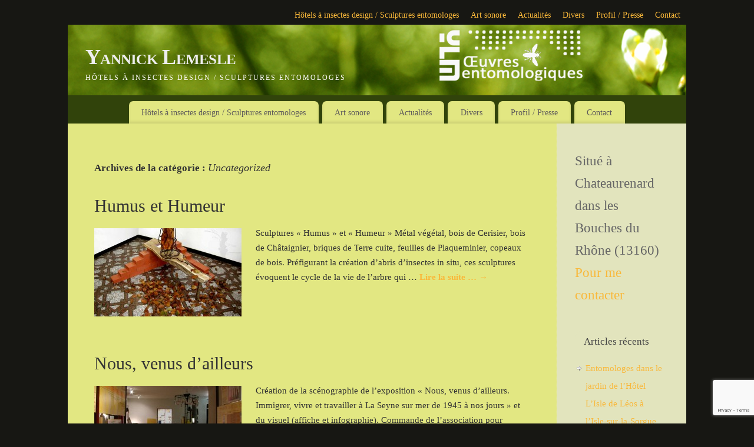

--- FILE ---
content_type: text/html; charset=UTF-8
request_url: http://yannicklemesle.fr/category/uncategorized/page/2/
body_size: 14703
content:
<!DOCTYPE html>
<html lang="fr-FR">
<head>
<meta http-equiv="Content-Type" content="text/html; charset=UTF-8" />
<meta name="viewport" content="width=device-width, user-scalable=no, initial-scale=1.0, minimum-scale=1.0, maximum-scale=1.0">
<link rel="profile" href="http://gmpg.org/xfn/11" />
<link rel="pingback" href="http://yannicklemesle.fr/xmlrpc.php" />
<meta name='robots' content='index, follow, max-image-preview:large, max-snippet:-1, max-video-preview:-1' />

	<!-- This site is optimized with the Yoast SEO plugin v26.7 - https://yoast.com/wordpress/plugins/seo/ -->
	<title>Uncategorized - Yannick Lemesle</title>
	<link rel="canonical" href="https://yannicklemesle.fr/category/uncategorized/page/2/" />
	<link rel="prev" href="https://yannicklemesle.fr/category/uncategorized/" />
	<link rel="next" href="https://yannicklemesle.fr/category/uncategorized/page/3/" />
	<meta property="og:locale" content="fr_FR" />
	<meta property="og:type" content="article" />
	<meta property="og:title" content="Uncategorized - Yannick Lemesle" />
	<meta property="og:url" content="https://yannicklemesle.fr/category/uncategorized/" />
	<meta property="og:site_name" content="Yannick Lemesle" />
	<script type="application/ld+json" class="yoast-schema-graph">{"@context":"https://schema.org","@graph":[{"@type":"CollectionPage","@id":"https://yannicklemesle.fr/category/uncategorized/","url":"https://yannicklemesle.fr/category/uncategorized/page/2/","name":"Uncategorized - Yannick Lemesle","isPartOf":{"@id":"https://yannicklemesle.fr/#website"},"primaryImageOfPage":{"@id":"https://yannicklemesle.fr/category/uncategorized/page/2/#primaryimage"},"image":{"@id":"https://yannicklemesle.fr/category/uncategorized/page/2/#primaryimage"},"thumbnailUrl":"https://yannicklemesle.fr/wp-content/uploads/2013/04/Humeur.jpg","inLanguage":"fr-FR"},{"@type":"ImageObject","inLanguage":"fr-FR","@id":"https://yannicklemesle.fr/category/uncategorized/page/2/#primaryimage","url":"https://yannicklemesle.fr/wp-content/uploads/2013/04/Humeur.jpg","contentUrl":"https://yannicklemesle.fr/wp-content/uploads/2013/04/Humeur.jpg","width":1024,"height":768},{"@type":"WebSite","@id":"https://yannicklemesle.fr/#website","url":"https://yannicklemesle.fr/","name":"Yannick Lemesle","description":"Hôtels à insectes design / Sculptures entomologes","potentialAction":[{"@type":"SearchAction","target":{"@type":"EntryPoint","urlTemplate":"https://yannicklemesle.fr/?s={search_term_string}"},"query-input":{"@type":"PropertyValueSpecification","valueRequired":true,"valueName":"search_term_string"}}],"inLanguage":"fr-FR"}]}</script>
	<!-- / Yoast SEO plugin. -->


<link rel='dns-prefetch' href='//fonts.googleapis.com' />
<link rel="alternate" type="application/rss+xml" title="Yannick Lemesle &raquo; Flux" href="https://yannicklemesle.fr/feed/" />
<link rel="alternate" type="application/rss+xml" title="Yannick Lemesle &raquo; Flux des commentaires" href="https://yannicklemesle.fr/comments/feed/" />
<link rel="alternate" type="application/rss+xml" title="Yannick Lemesle &raquo; Flux de la catégorie Uncategorized" href="https://yannicklemesle.fr/category/uncategorized/feed/" />
<style id='wp-img-auto-sizes-contain-inline-css' type='text/css'>
img:is([sizes=auto i],[sizes^="auto," i]){contain-intrinsic-size:3000px 1500px}
/*# sourceURL=wp-img-auto-sizes-contain-inline-css */
</style>
<link rel='stylesheet' id='jquery.prettyphoto-css' href='http://yannicklemesle.fr/wp-content/plugins/wp-video-lightbox/css/prettyPhoto.css?ver=6.9' type='text/css' media='all' />
<link rel='stylesheet' id='video-lightbox-css' href='http://yannicklemesle.fr/wp-content/plugins/wp-video-lightbox/wp-video-lightbox.css?ver=6.9' type='text/css' media='all' />
<style id='wp-emoji-styles-inline-css' type='text/css'>

	img.wp-smiley, img.emoji {
		display: inline !important;
		border: none !important;
		box-shadow: none !important;
		height: 1em !important;
		width: 1em !important;
		margin: 0 0.07em !important;
		vertical-align: -0.1em !important;
		background: none !important;
		padding: 0 !important;
	}
/*# sourceURL=wp-emoji-styles-inline-css */
</style>
<style id='wp-block-library-inline-css' type='text/css'>
:root{--wp-block-synced-color:#7a00df;--wp-block-synced-color--rgb:122,0,223;--wp-bound-block-color:var(--wp-block-synced-color);--wp-editor-canvas-background:#ddd;--wp-admin-theme-color:#007cba;--wp-admin-theme-color--rgb:0,124,186;--wp-admin-theme-color-darker-10:#006ba1;--wp-admin-theme-color-darker-10--rgb:0,107,160.5;--wp-admin-theme-color-darker-20:#005a87;--wp-admin-theme-color-darker-20--rgb:0,90,135;--wp-admin-border-width-focus:2px}@media (min-resolution:192dpi){:root{--wp-admin-border-width-focus:1.5px}}.wp-element-button{cursor:pointer}:root .has-very-light-gray-background-color{background-color:#eee}:root .has-very-dark-gray-background-color{background-color:#313131}:root .has-very-light-gray-color{color:#eee}:root .has-very-dark-gray-color{color:#313131}:root .has-vivid-green-cyan-to-vivid-cyan-blue-gradient-background{background:linear-gradient(135deg,#00d084,#0693e3)}:root .has-purple-crush-gradient-background{background:linear-gradient(135deg,#34e2e4,#4721fb 50%,#ab1dfe)}:root .has-hazy-dawn-gradient-background{background:linear-gradient(135deg,#faaca8,#dad0ec)}:root .has-subdued-olive-gradient-background{background:linear-gradient(135deg,#fafae1,#67a671)}:root .has-atomic-cream-gradient-background{background:linear-gradient(135deg,#fdd79a,#004a59)}:root .has-nightshade-gradient-background{background:linear-gradient(135deg,#330968,#31cdcf)}:root .has-midnight-gradient-background{background:linear-gradient(135deg,#020381,#2874fc)}:root{--wp--preset--font-size--normal:16px;--wp--preset--font-size--huge:42px}.has-regular-font-size{font-size:1em}.has-larger-font-size{font-size:2.625em}.has-normal-font-size{font-size:var(--wp--preset--font-size--normal)}.has-huge-font-size{font-size:var(--wp--preset--font-size--huge)}.has-text-align-center{text-align:center}.has-text-align-left{text-align:left}.has-text-align-right{text-align:right}.has-fit-text{white-space:nowrap!important}#end-resizable-editor-section{display:none}.aligncenter{clear:both}.items-justified-left{justify-content:flex-start}.items-justified-center{justify-content:center}.items-justified-right{justify-content:flex-end}.items-justified-space-between{justify-content:space-between}.screen-reader-text{border:0;clip-path:inset(50%);height:1px;margin:-1px;overflow:hidden;padding:0;position:absolute;width:1px;word-wrap:normal!important}.screen-reader-text:focus{background-color:#ddd;clip-path:none;color:#444;display:block;font-size:1em;height:auto;left:5px;line-height:normal;padding:15px 23px 14px;text-decoration:none;top:5px;width:auto;z-index:100000}html :where(.has-border-color){border-style:solid}html :where([style*=border-top-color]){border-top-style:solid}html :where([style*=border-right-color]){border-right-style:solid}html :where([style*=border-bottom-color]){border-bottom-style:solid}html :where([style*=border-left-color]){border-left-style:solid}html :where([style*=border-width]){border-style:solid}html :where([style*=border-top-width]){border-top-style:solid}html :where([style*=border-right-width]){border-right-style:solid}html :where([style*=border-bottom-width]){border-bottom-style:solid}html :where([style*=border-left-width]){border-left-style:solid}html :where(img[class*=wp-image-]){height:auto;max-width:100%}:where(figure){margin:0 0 1em}html :where(.is-position-sticky){--wp-admin--admin-bar--position-offset:var(--wp-admin--admin-bar--height,0px)}@media screen and (max-width:600px){html :where(.is-position-sticky){--wp-admin--admin-bar--position-offset:0px}}

/*# sourceURL=wp-block-library-inline-css */
</style><style id='global-styles-inline-css' type='text/css'>
:root{--wp--preset--aspect-ratio--square: 1;--wp--preset--aspect-ratio--4-3: 4/3;--wp--preset--aspect-ratio--3-4: 3/4;--wp--preset--aspect-ratio--3-2: 3/2;--wp--preset--aspect-ratio--2-3: 2/3;--wp--preset--aspect-ratio--16-9: 16/9;--wp--preset--aspect-ratio--9-16: 9/16;--wp--preset--color--black: #000000;--wp--preset--color--cyan-bluish-gray: #abb8c3;--wp--preset--color--white: #ffffff;--wp--preset--color--pale-pink: #f78da7;--wp--preset--color--vivid-red: #cf2e2e;--wp--preset--color--luminous-vivid-orange: #ff6900;--wp--preset--color--luminous-vivid-amber: #fcb900;--wp--preset--color--light-green-cyan: #7bdcb5;--wp--preset--color--vivid-green-cyan: #00d084;--wp--preset--color--pale-cyan-blue: #8ed1fc;--wp--preset--color--vivid-cyan-blue: #0693e3;--wp--preset--color--vivid-purple: #9b51e0;--wp--preset--gradient--vivid-cyan-blue-to-vivid-purple: linear-gradient(135deg,rgb(6,147,227) 0%,rgb(155,81,224) 100%);--wp--preset--gradient--light-green-cyan-to-vivid-green-cyan: linear-gradient(135deg,rgb(122,220,180) 0%,rgb(0,208,130) 100%);--wp--preset--gradient--luminous-vivid-amber-to-luminous-vivid-orange: linear-gradient(135deg,rgb(252,185,0) 0%,rgb(255,105,0) 100%);--wp--preset--gradient--luminous-vivid-orange-to-vivid-red: linear-gradient(135deg,rgb(255,105,0) 0%,rgb(207,46,46) 100%);--wp--preset--gradient--very-light-gray-to-cyan-bluish-gray: linear-gradient(135deg,rgb(238,238,238) 0%,rgb(169,184,195) 100%);--wp--preset--gradient--cool-to-warm-spectrum: linear-gradient(135deg,rgb(74,234,220) 0%,rgb(151,120,209) 20%,rgb(207,42,186) 40%,rgb(238,44,130) 60%,rgb(251,105,98) 80%,rgb(254,248,76) 100%);--wp--preset--gradient--blush-light-purple: linear-gradient(135deg,rgb(255,206,236) 0%,rgb(152,150,240) 100%);--wp--preset--gradient--blush-bordeaux: linear-gradient(135deg,rgb(254,205,165) 0%,rgb(254,45,45) 50%,rgb(107,0,62) 100%);--wp--preset--gradient--luminous-dusk: linear-gradient(135deg,rgb(255,203,112) 0%,rgb(199,81,192) 50%,rgb(65,88,208) 100%);--wp--preset--gradient--pale-ocean: linear-gradient(135deg,rgb(255,245,203) 0%,rgb(182,227,212) 50%,rgb(51,167,181) 100%);--wp--preset--gradient--electric-grass: linear-gradient(135deg,rgb(202,248,128) 0%,rgb(113,206,126) 100%);--wp--preset--gradient--midnight: linear-gradient(135deg,rgb(2,3,129) 0%,rgb(40,116,252) 100%);--wp--preset--font-size--small: 13px;--wp--preset--font-size--medium: 20px;--wp--preset--font-size--large: 36px;--wp--preset--font-size--x-large: 42px;--wp--preset--spacing--20: 0.44rem;--wp--preset--spacing--30: 0.67rem;--wp--preset--spacing--40: 1rem;--wp--preset--spacing--50: 1.5rem;--wp--preset--spacing--60: 2.25rem;--wp--preset--spacing--70: 3.38rem;--wp--preset--spacing--80: 5.06rem;--wp--preset--shadow--natural: 6px 6px 9px rgba(0, 0, 0, 0.2);--wp--preset--shadow--deep: 12px 12px 50px rgba(0, 0, 0, 0.4);--wp--preset--shadow--sharp: 6px 6px 0px rgba(0, 0, 0, 0.2);--wp--preset--shadow--outlined: 6px 6px 0px -3px rgb(255, 255, 255), 6px 6px rgb(0, 0, 0);--wp--preset--shadow--crisp: 6px 6px 0px rgb(0, 0, 0);}:where(.is-layout-flex){gap: 0.5em;}:where(.is-layout-grid){gap: 0.5em;}body .is-layout-flex{display: flex;}.is-layout-flex{flex-wrap: wrap;align-items: center;}.is-layout-flex > :is(*, div){margin: 0;}body .is-layout-grid{display: grid;}.is-layout-grid > :is(*, div){margin: 0;}:where(.wp-block-columns.is-layout-flex){gap: 2em;}:where(.wp-block-columns.is-layout-grid){gap: 2em;}:where(.wp-block-post-template.is-layout-flex){gap: 1.25em;}:where(.wp-block-post-template.is-layout-grid){gap: 1.25em;}.has-black-color{color: var(--wp--preset--color--black) !important;}.has-cyan-bluish-gray-color{color: var(--wp--preset--color--cyan-bluish-gray) !important;}.has-white-color{color: var(--wp--preset--color--white) !important;}.has-pale-pink-color{color: var(--wp--preset--color--pale-pink) !important;}.has-vivid-red-color{color: var(--wp--preset--color--vivid-red) !important;}.has-luminous-vivid-orange-color{color: var(--wp--preset--color--luminous-vivid-orange) !important;}.has-luminous-vivid-amber-color{color: var(--wp--preset--color--luminous-vivid-amber) !important;}.has-light-green-cyan-color{color: var(--wp--preset--color--light-green-cyan) !important;}.has-vivid-green-cyan-color{color: var(--wp--preset--color--vivid-green-cyan) !important;}.has-pale-cyan-blue-color{color: var(--wp--preset--color--pale-cyan-blue) !important;}.has-vivid-cyan-blue-color{color: var(--wp--preset--color--vivid-cyan-blue) !important;}.has-vivid-purple-color{color: var(--wp--preset--color--vivid-purple) !important;}.has-black-background-color{background-color: var(--wp--preset--color--black) !important;}.has-cyan-bluish-gray-background-color{background-color: var(--wp--preset--color--cyan-bluish-gray) !important;}.has-white-background-color{background-color: var(--wp--preset--color--white) !important;}.has-pale-pink-background-color{background-color: var(--wp--preset--color--pale-pink) !important;}.has-vivid-red-background-color{background-color: var(--wp--preset--color--vivid-red) !important;}.has-luminous-vivid-orange-background-color{background-color: var(--wp--preset--color--luminous-vivid-orange) !important;}.has-luminous-vivid-amber-background-color{background-color: var(--wp--preset--color--luminous-vivid-amber) !important;}.has-light-green-cyan-background-color{background-color: var(--wp--preset--color--light-green-cyan) !important;}.has-vivid-green-cyan-background-color{background-color: var(--wp--preset--color--vivid-green-cyan) !important;}.has-pale-cyan-blue-background-color{background-color: var(--wp--preset--color--pale-cyan-blue) !important;}.has-vivid-cyan-blue-background-color{background-color: var(--wp--preset--color--vivid-cyan-blue) !important;}.has-vivid-purple-background-color{background-color: var(--wp--preset--color--vivid-purple) !important;}.has-black-border-color{border-color: var(--wp--preset--color--black) !important;}.has-cyan-bluish-gray-border-color{border-color: var(--wp--preset--color--cyan-bluish-gray) !important;}.has-white-border-color{border-color: var(--wp--preset--color--white) !important;}.has-pale-pink-border-color{border-color: var(--wp--preset--color--pale-pink) !important;}.has-vivid-red-border-color{border-color: var(--wp--preset--color--vivid-red) !important;}.has-luminous-vivid-orange-border-color{border-color: var(--wp--preset--color--luminous-vivid-orange) !important;}.has-luminous-vivid-amber-border-color{border-color: var(--wp--preset--color--luminous-vivid-amber) !important;}.has-light-green-cyan-border-color{border-color: var(--wp--preset--color--light-green-cyan) !important;}.has-vivid-green-cyan-border-color{border-color: var(--wp--preset--color--vivid-green-cyan) !important;}.has-pale-cyan-blue-border-color{border-color: var(--wp--preset--color--pale-cyan-blue) !important;}.has-vivid-cyan-blue-border-color{border-color: var(--wp--preset--color--vivid-cyan-blue) !important;}.has-vivid-purple-border-color{border-color: var(--wp--preset--color--vivid-purple) !important;}.has-vivid-cyan-blue-to-vivid-purple-gradient-background{background: var(--wp--preset--gradient--vivid-cyan-blue-to-vivid-purple) !important;}.has-light-green-cyan-to-vivid-green-cyan-gradient-background{background: var(--wp--preset--gradient--light-green-cyan-to-vivid-green-cyan) !important;}.has-luminous-vivid-amber-to-luminous-vivid-orange-gradient-background{background: var(--wp--preset--gradient--luminous-vivid-amber-to-luminous-vivid-orange) !important;}.has-luminous-vivid-orange-to-vivid-red-gradient-background{background: var(--wp--preset--gradient--luminous-vivid-orange-to-vivid-red) !important;}.has-very-light-gray-to-cyan-bluish-gray-gradient-background{background: var(--wp--preset--gradient--very-light-gray-to-cyan-bluish-gray) !important;}.has-cool-to-warm-spectrum-gradient-background{background: var(--wp--preset--gradient--cool-to-warm-spectrum) !important;}.has-blush-light-purple-gradient-background{background: var(--wp--preset--gradient--blush-light-purple) !important;}.has-blush-bordeaux-gradient-background{background: var(--wp--preset--gradient--blush-bordeaux) !important;}.has-luminous-dusk-gradient-background{background: var(--wp--preset--gradient--luminous-dusk) !important;}.has-pale-ocean-gradient-background{background: var(--wp--preset--gradient--pale-ocean) !important;}.has-electric-grass-gradient-background{background: var(--wp--preset--gradient--electric-grass) !important;}.has-midnight-gradient-background{background: var(--wp--preset--gradient--midnight) !important;}.has-small-font-size{font-size: var(--wp--preset--font-size--small) !important;}.has-medium-font-size{font-size: var(--wp--preset--font-size--medium) !important;}.has-large-font-size{font-size: var(--wp--preset--font-size--large) !important;}.has-x-large-font-size{font-size: var(--wp--preset--font-size--x-large) !important;}
/*# sourceURL=global-styles-inline-css */
</style>

<style id='classic-theme-styles-inline-css' type='text/css'>
/*! This file is auto-generated */
.wp-block-button__link{color:#fff;background-color:#32373c;border-radius:9999px;box-shadow:none;text-decoration:none;padding:calc(.667em + 2px) calc(1.333em + 2px);font-size:1.125em}.wp-block-file__button{background:#32373c;color:#fff;text-decoration:none}
/*# sourceURL=/wp-includes/css/classic-themes.min.css */
</style>
<link rel='stylesheet' id='contact-form-7-css' href='http://yannicklemesle.fr/wp-content/plugins/contact-form-7/includes/css/styles.css?ver=6.1.4' type='text/css' media='all' />
<link rel='stylesheet' id='mantra-style-css' href='http://yannicklemesle.fr/wp-content/themes/mantra/style.css?ver=3.3.3' type='text/css' media='all' />
<style id='mantra-style-inline-css' type='text/css'>
 #wrapper { max-width: 1050px; } #content { width: 100%; max-width:830px; max-width: calc( 100% - 220px ); } #primary, #secondary { width:220px; } #primary .widget-title, #secondary .widget-title { margin-right: -2em; text-align: left; } html { font-size:15px; } #main, #access ul li.current_page_item, #access ul li.current-menu-item, #access ul ul li, #nav-toggle { background-color:#e2e782} #access ul li { background-color:#e2e782} #primary { background-color:#e2e4bd} body, input, textarea {font-family:"Calibri"; } #content h1.entry-title a, #content h2.entry-title a, #content h1.entry-title, #content h2.entry-title, #front-text1 h2, #front-text2 h2 {font-family: "Myriad Pro"; } .widget-area {font-family:"Calibri"; } .entry-content h1, .entry-content h2, .entry-content h3, .entry-content h4, .entry-content h5, .entry-content h6 {font-family:"Calibri"; } .nocomments, .nocomments2 {display:none;} #header-container > div { margin-top:30px; } #header-container > div { margin-left:30px; } body { background-color:#171713 !important; } #header { background-color:#31430b; } #footer { background-color:#c5c99b; } #footer2 { background-color:#e2e4bd; } #site-title span a { color:; } #site-description { color:#fdfafa; } #content, .column-text, #front-text3, #front-text4 { color:#333333 ;} .widget-area a:link, .widget-area a:visited, a:link, a:visited ,#searchform #s:hover, #container #s:hover, #access a:hover, #wp-calendar tbody td a, #site-info a, #site-copyright a, #access li:hover > a, #access ul ul:hover > a { color:#f9b83a; } a:hover, .entry-meta a:hover, .entry-utility a:hover, .widget-area a:hover { color:#8dba2d; } #content .entry-title a, #content .entry-title, #content h1, #content h2, #content h3, #content h4, #content h5, #content h6 { color:#333333; } #content .entry-title a:hover { color:#000000; } .widget-title { background-color:#e2e4bd; } .widget-title { color:#444444; } #footer-widget-area .widget-title { color:#f4f4f4; } #footer-widget-area a { color:#666666; } #footer-widget-area a:hover { color:#888888; } body .wp-caption { background-image:url(http://yannicklemesle.fr/wp-content/themes/mantra/resources/images/pins/Pin2.png); } .entry-meta .bl_sep { display:none; } .entry-meta time.onDate { display:none; } .entry-meta .author { display:none; } .entry-meta span.bl_categ, .entry-meta2 span.bl_categ { display:none; } .entry-utility span.bl_posted, .entry-meta2 span.bl_tagg,.entry-meta3 span.bl_tagg { display:none; } .entry-utility span.bl_bookmark { display:none; } .entry-content p:not(:last-child), .entry-content ul, .entry-summary ul, .entry-content ol, .entry-summary ol { margin-bottom:1.5em;} .entry-meta .entry-time { display:none; } #content .entry-meta, #content .entry-header div.entry-meta2 > * { display:none; } #branding { height:120px ;} 
/*# sourceURL=mantra-style-inline-css */
</style>
<link rel='stylesheet' id='mantra-googlefont-css' href='//fonts.googleapis.com/css?family=Calibri&#038;ver=6.9' type='text/css' media='all' />
<link rel='stylesheet' id='mantra-googlefont-title-css' href='//fonts.googleapis.com/css?family=Myriad+Pro&#038;ver=6.9' type='text/css' media='all' />
<link rel='stylesheet' id='mantra-googlefont-side-css' href='//fonts.googleapis.com/css?family=Calibri&#038;ver=6.9' type='text/css' media='all' />
<link rel='stylesheet' id='mantra-googlefont-headings-css' href='//fonts.googleapis.com/css?family=Calibri&#038;ver=6.9' type='text/css' media='all' />
<link rel='stylesheet' id='mantra-mobile-css' href='http://yannicklemesle.fr/wp-content/themes/mantra/resources/css/style-mobile.css?ver=3.3.3' type='text/css' media='all' />
<link rel='stylesheet' id='wp-cpl-base-css-css' href='http://yannicklemesle.fr/wp-content/plugins/wp-category-posts-list/static/css/wp-cat-list-theme.css?ver=2.0.3' type='text/css' media='all' />
<link rel='stylesheet' id='wp_cpl_css_0-css' href='http://yannicklemesle.fr/wp-content/plugins/wp-category-posts-list/static/css/wp-cat-list-light.css?ver=2.0.3' type='text/css' media='all' />
<link rel='stylesheet' id='wp_cpl_css_1-css' href='http://yannicklemesle.fr/wp-content/plugins/wp-category-posts-list/static/css/wp-cat-list-dark.css?ver=2.0.3' type='text/css' media='all' />
<link rel='stylesheet' id='wp_cpl_css_2-css' href='http://yannicklemesle.fr/wp-content/plugins/wp-category-posts-list/static/css/wp-cat-list-giant-gold-fish.css?ver=2.0.3' type='text/css' media='all' />
<link rel='stylesheet' id='wp_cpl_css_3-css' href='http://yannicklemesle.fr/wp-content/plugins/wp-category-posts-list/static/css/wp-cat-list-adrift-in-dreams.css?ver=2.0.3' type='text/css' media='all' />
<link rel='stylesheet' id='lightboxStyle-css' href='http://yannicklemesle.fr/wp-content/plugins/lightbox-plus/css/dark/colorbox.css?ver=2.6' type='text/css' media='screen' />
<script type="text/javascript" src="http://yannicklemesle.fr/wp-includes/js/jquery/jquery.min.js?ver=3.7.1" id="jquery-core-js"></script>
<script type="text/javascript" src="http://yannicklemesle.fr/wp-includes/js/jquery/jquery-migrate.min.js?ver=3.4.1" id="jquery-migrate-js"></script>
<script type="text/javascript" src="http://yannicklemesle.fr/wp-content/plugins/wp-video-lightbox/js/jquery.prettyPhoto.js?ver=3.1.6" id="jquery.prettyphoto-js"></script>
<script type="text/javascript" id="video-lightbox-js-extra">
/* <![CDATA[ */
var vlpp_vars = {"prettyPhoto_rel":"wp-video-lightbox","animation_speed":"fast","slideshow":"5000","autoplay_slideshow":"false","opacity":"0.80","show_title":"true","allow_resize":"true","allow_expand":"true","default_width":"640","default_height":"480","counter_separator_label":"/","theme":"pp_default","horizontal_padding":"20","hideflash":"false","wmode":"opaque","autoplay":"false","modal":"false","deeplinking":"false","overlay_gallery":"true","overlay_gallery_max":"30","keyboard_shortcuts":"true","ie6_fallback":"true"};
//# sourceURL=video-lightbox-js-extra
/* ]]> */
</script>
<script type="text/javascript" src="http://yannicklemesle.fr/wp-content/plugins/wp-video-lightbox/js/video-lightbox.js?ver=3.1.6" id="video-lightbox-js"></script>
<script type="text/javascript" id="mantra-frontend-js-extra">
/* <![CDATA[ */
var mantra_options = {"responsive":"1","image_class":"imageNone","equalize_sidebars":"1"};
//# sourceURL=mantra-frontend-js-extra
/* ]]> */
</script>
<script type="text/javascript" src="http://yannicklemesle.fr/wp-content/themes/mantra/resources/js/frontend.js?ver=3.3.3" id="mantra-frontend-js"></script>
<link rel="https://api.w.org/" href="https://yannicklemesle.fr/wp-json/" /><link rel="alternate" title="JSON" type="application/json" href="https://yannicklemesle.fr/wp-json/wp/v2/categories/1" /><link rel="EditURI" type="application/rsd+xml" title="RSD" href="https://yannicklemesle.fr/xmlrpc.php?rsd" />
<meta name="generator" content="WordPress 6.9" />
<script>
            WP_VIDEO_LIGHTBOX_VERSION="1.9.12";
            WP_VID_LIGHTBOX_URL="http://yannicklemesle.fr/wp-content/plugins/wp-video-lightbox";
                        function wpvl_paramReplace(name, string, value) {
                // Find the param with regex
                // Grab the first character in the returned string (should be ? or &)
                // Replace our href string with our new value, passing on the name and delimeter

                var re = new RegExp("[\?&]" + name + "=([^&#]*)");
                var matches = re.exec(string);
                var newString;

                if (matches === null) {
                    // if there are no params, append the parameter
                    newString = string + '?' + name + '=' + value;
                } else {
                    var delimeter = matches[0].charAt(0);
                    newString = string.replace(re, delimeter + name + "=" + value);
                }
                return newString;
            }
            </script><!-- Analytics by WP Statistics - https://wp-statistics.com -->
<!--[if lte IE 8]> <style type="text/css" media="screen"> #access ul li, .edit-link a , #footer-widget-area .widget-title, .entry-meta,.entry-meta .comments-link, .short-button-light, .short-button-dark ,.short-button-color ,blockquote { position:relative; behavior: url(http://yannicklemesle.fr/wp-content/themes/mantra/resources/js/PIE/PIE.php); } #access ul ul { -pie-box-shadow:0px 5px 5px #999; } #access ul li.current_page_item, #access ul li.current-menu-item , #access ul li ,#access ul ul ,#access ul ul li, .commentlist li.comment ,.commentlist .avatar, .nivo-caption, .theme-default .nivoSlider { behavior: url(http://yannicklemesle.fr/wp-content/themes/mantra/resources/js/PIE/PIE.php); } </style> <![endif]--><style type="text/css" id="custom-background-css">
body.custom-background { background-color: #517c00; }
</style>
	<link rel="icon" href="https://yannicklemesle.fr/wp-content/uploads/2020/03/cropped-BWB-Coquelicot-32x32.jpg" sizes="32x32" />
<link rel="icon" href="https://yannicklemesle.fr/wp-content/uploads/2020/03/cropped-BWB-Coquelicot-192x192.jpg" sizes="192x192" />
<link rel="apple-touch-icon" href="https://yannicklemesle.fr/wp-content/uploads/2020/03/cropped-BWB-Coquelicot-180x180.jpg" />
<meta name="msapplication-TileImage" content="https://yannicklemesle.fr/wp-content/uploads/2020/03/cropped-BWB-Coquelicot-270x270.jpg" />
<!--[if lt IE 9]>
	<script>
	document.createElement('header');
	document.createElement('nav');
	document.createElement('section');
	document.createElement('article');
	document.createElement('aside');
	document.createElement('footer');
	document.createElement('hgroup');
	</script>
	<![endif]--> </head>
<body class="archive paged category category-uncategorized category-1 custom-background paged-2 category-paged-2 wp-theme-mantra mantra-image-none mantra-caption-light mantra-hratio-0 mantra-sidebar-right mantra-menu-center">
	    <div id="toTop"><i class="crycon-back2top"></i> </div>
		
<div id="wrapper" class="hfeed">

<nav class="topmenu"><ul id="menu-main" class="menu"><li id="menu-item-784" class="menu-item menu-item-type-taxonomy menu-item-object-category menu-item-784"><a href="https://yannicklemesle.fr/category/entomologie/">Hôtels à insectes design / Sculptures entomologes</a></li>
<li id="menu-item-725" class="menu-item menu-item-type-taxonomy menu-item-object-category menu-item-725"><a href="https://yannicklemesle.fr/category/pieces-sonores/">Art sonore</a></li>
<li id="menu-item-726" class="menu-item menu-item-type-taxonomy menu-item-object-category menu-item-726"><a href="https://yannicklemesle.fr/category/actualite/">Actualités</a></li>
<li id="menu-item-716" class="menu-item menu-item-type-taxonomy menu-item-object-category menu-item-716"><a href="https://yannicklemesle.fr/category/divers/">Divers</a></li>
<li id="menu-item-1057" class="menu-item menu-item-type-taxonomy menu-item-object-category menu-item-1057"><a href="https://yannicklemesle.fr/category/profil/">Profil / Presse</a></li>
<li id="menu-item-1017" class="menu-item menu-item-type-post_type menu-item-object-page menu-item-1017"><a href="https://yannicklemesle.fr/contact/">Contact</a></li>
</ul></nav>
<header id="header">

		<div id="masthead">

			<div id="branding" role="banner" >

				<img id="bg_image" alt="Yannick Lemesle" title="Yannick Lemesle" src="http://yannicklemesle.fr/wp-content/uploads/2022/10/Logo-en-tete-site-7-copie.jpg" />
	<div id="header-container">

				<div>
				<div id="site-title">
					<span> <a href="https://yannicklemesle.fr/" title="Yannick Lemesle" rel="home">Yannick Lemesle</a> </span>
				</div>
				<div id="site-description" >Hôtels à insectes design / Sculptures entomologes</div>
			</div> 	<div class="socials" id="sheader">
		</div>
		</div> <!-- #header-container -->
					<div style="clear:both;"></div>

			</div><!-- #branding -->

            <a id="nav-toggle"><span>&nbsp; Menu</span></a>
			<nav id="access" class="jssafe" role="navigation">

					<div class="skip-link screen-reader-text"><a href="#content" title="Aller au contenu principal">Aller au contenu principal</a></div>
	<div class="menu"><ul id="prime_nav" class="menu"><li class="menu-item menu-item-type-taxonomy menu-item-object-category menu-item-784"><a href="https://yannicklemesle.fr/category/entomologie/">Hôtels à insectes design / Sculptures entomologes</a></li>
<li class="menu-item menu-item-type-taxonomy menu-item-object-category menu-item-725"><a href="https://yannicklemesle.fr/category/pieces-sonores/">Art sonore</a></li>
<li class="menu-item menu-item-type-taxonomy menu-item-object-category menu-item-726"><a href="https://yannicklemesle.fr/category/actualite/">Actualités</a></li>
<li class="menu-item menu-item-type-taxonomy menu-item-object-category menu-item-716"><a href="https://yannicklemesle.fr/category/divers/">Divers</a></li>
<li class="menu-item menu-item-type-taxonomy menu-item-object-category menu-item-1057"><a href="https://yannicklemesle.fr/category/profil/">Profil / Presse</a></li>
<li class="menu-item menu-item-type-post_type menu-item-object-page menu-item-1017"><a href="https://yannicklemesle.fr/contact/">Contact</a></li>
</ul></div>
			</nav><!-- #access -->

		</div><!-- #masthead -->

	<div style="clear:both;"> </div>

</header><!-- #header -->
<div id="main" class="main">
	<div  id="forbottom" >
			<div class="socials" id="smenur">
		</div>
	
		<div style="clear:both;"> </div>

		
		<section id="container">
			<div id="content" role="main">
			
			
				<header class="page-header">
					<h1 class="page-title">Archives de la catégorie&nbsp;: <span>Uncategorized</span></h1>

									</header>

						<nav id="nav-above" class="navigation">
			<div class="nav-previous"><a href="https://yannicklemesle.fr/category/uncategorized/page/3/" ><span class="meta-nav">&laquo;</span> Articles plus anciens</a></div>
			<div class="nav-next"><a href="https://yannicklemesle.fr/category/uncategorized/" >Articles plus récents <span class="meta-nav">&raquo;</span></a></div>
		</nav><!-- #nav-above -->
	
								
					
	<article id="post-146" class="post-146 post type-post status-publish format-standard has-post-thumbnail hentry category-uncategorized tag-bois tag-chataignier tag-installation tag-metal tag-terre">
		<header class="entry-header">	
			<h2 class="entry-title">
				<a href="https://yannicklemesle.fr/sculptures/" title="Permalien vers Humus et Humeur" rel="bookmark">
					Humus et Humeur				</a>
			</h2>
						<div class="entry-meta">
				 <span class="author vcard" > de <a class="url fn n" rel="author" href="https://yannicklemesle.fr/author/yannick/" title="Afficher tous les articles par yannick">yannick</a> <span class="bl_sep">|</span></span>  <time class="onDate date published" datetime="2013-06-03T13:19:53+02:00"> <a href="https://yannicklemesle.fr/sculptures/" title="1:19 pm" rel="bookmark"><span class="entry-date">juin 3, 2013</span> <span class="entry-time"> - 1:19 pm</span></a> </time><span class="bl_sep">|</span><time class="updated"  datetime="2022-10-31T18:48:58+01:00">octobre 31, 2022</time> <span class="bl_categ"> <a href="https://yannicklemesle.fr/category/uncategorized/" rel="tag">Uncategorized</a> </span>  							<div class="comments-link">
				<a href="https://yannicklemesle.fr/sculptures/#respond">Écrire un commentaire</a>			</div>
						</div><!-- .entry-meta -->
			
		
		</header><!-- .entry-header -->
						
												<div class="entry-summary">
						<a class="post-thumbnail-link" href="https://yannicklemesle.fr/sculptures/" title="Humus et Humeur"><img width="250" height="150" src="https://yannicklemesle.fr/wp-content/uploads/2013/04/Humeur-250x150.jpg" class="alignleft post-thumbnail wp-post-image" alt="" decoding="async" /></a>						<p>Sculptures « Humus » et « Humeur » Métal végétal, bois de Cerisier, bois de Châtaignier, briques de Terre cuite, feuilles de Plaqueminier, copeaux de bois. Préfigurant la création d&rsquo;abris d&rsquo;insectes in situ, ces sculptures évoquent le cycle de la vie de l&rsquo;arbre qui … <a class="continue-reading-link" href="https://yannicklemesle.fr/sculptures/">Lire la suite &#8230; <span class="meta-nav">&rarr; </span></a></p>
						</div><!-- .entry-summary -->
									
				<footer class="entry-meta2">
		<span class="bl_tagg">Taggé <a href="https://yannicklemesle.fr/tag/bois/" rel="tag">bois</a>, <a href="https://yannicklemesle.fr/tag/chataignier/" rel="tag">chataignier</a>, <a href="https://yannicklemesle.fr/tag/installation/" rel="tag">installation</a>, <a href="https://yannicklemesle.fr/tag/metal/" rel="tag">métal</a>, <a href="https://yannicklemesle.fr/tag/terre/" rel="tag">terre</a></span>
 									</footer><!-- #entry-meta -->

	</article><!-- #post-146 -->
	
	

				
					
	<article id="post-475" class="post-475 post type-post status-publish format-standard has-post-thumbnail hentry category-uncategorized tag-scenographie-2">
		<header class="entry-header">	
			<h2 class="entry-title">
				<a href="https://yannicklemesle.fr/nous-venus-dailleurs/" title="Permalien vers Nous, venus d&rsquo;ailleurs" rel="bookmark">
					Nous, venus d&rsquo;ailleurs				</a>
			</h2>
						<div class="entry-meta">
				 <span class="author vcard" > de <a class="url fn n" rel="author" href="https://yannicklemesle.fr/author/yannick/" title="Afficher tous les articles par yannick">yannick</a> <span class="bl_sep">|</span></span>  <time class="onDate date published" datetime="2013-05-31T12:36:57+02:00"> <a href="https://yannicklemesle.fr/nous-venus-dailleurs/" title="12:36 pm" rel="bookmark"><span class="entry-date">mai 31, 2013</span> <span class="entry-time"> - 12:36 pm</span></a> </time><span class="bl_sep">|</span><time class="updated"  datetime="2022-10-31T18:48:17+01:00">octobre 31, 2022</time> <span class="bl_categ"> <a href="https://yannicklemesle.fr/category/uncategorized/" rel="tag">Uncategorized</a> </span>  							<div class="comments-link">
				<a href="https://yannicklemesle.fr/nous-venus-dailleurs/#respond">Écrire un commentaire</a>			</div>
						</div><!-- .entry-meta -->
			
		
		</header><!-- .entry-header -->
						
												<div class="entry-summary">
						<a class="post-thumbnail-link" href="https://yannicklemesle.fr/nous-venus-dailleurs/" title="Nous, venus d&#039;ailleurs"><img width="250" height="150" src="https://yannicklemesle.fr/wp-content/uploads/2013/05/expo-250x150.jpg" class="alignleft post-thumbnail wp-post-image" alt="" decoding="async" /></a>						<p>Création de la scénographie de l&rsquo;exposition « Nous, venus d&rsquo;ailleurs. Immigrer, vivre et travailler à La Seyne sur mer de 1945 à nos jours » et du visuel (affiche et infographie). Commande de l&rsquo;association pour l&rsquo;Histoire et le Patrimoine Seynois en 2011. … <a class="continue-reading-link" href="https://yannicklemesle.fr/nous-venus-dailleurs/">Lire la suite &#8230; <span class="meta-nav">&rarr; </span></a></p>
						</div><!-- .entry-summary -->
									
				<footer class="entry-meta2">
		<span class="bl_tagg">Taggé <a href="https://yannicklemesle.fr/tag/scenographie-2/" rel="tag">scénographie</a></span>
 									</footer><!-- #entry-meta -->

	</article><!-- #post-475 -->
	
	

				
					
	<article id="post-451" class="post-451 post type-post status-publish format-standard has-post-thumbnail hentry category-uncategorized tag-sonore">
		<header class="entry-header">	
			<h2 class="entry-title">
				<a href="https://yannicklemesle.fr/rubrique-en-construction/" title="Permalien vers Rubrique en construction" rel="bookmark">
					Rubrique en construction				</a>
			</h2>
						<div class="entry-meta">
				 <span class="author vcard" > de <a class="url fn n" rel="author" href="https://yannicklemesle.fr/author/yannick/" title="Afficher tous les articles par yannick">yannick</a> <span class="bl_sep">|</span></span>  <time class="onDate date published" datetime="2013-05-21T23:05:07+02:00"> <a href="https://yannicklemesle.fr/rubrique-en-construction/" title="11:05 pm" rel="bookmark"><span class="entry-date">mai 21, 2013</span> <span class="entry-time"> - 11:05 pm</span></a> </time><span class="bl_sep">|</span><time class="updated"  datetime="2022-10-31T19:15:23+01:00">octobre 31, 2022</time> <span class="bl_categ"> <a href="https://yannicklemesle.fr/category/uncategorized/" rel="tag">Uncategorized</a> </span>  							<div class="comments-link">
				<a href="https://yannicklemesle.fr/rubrique-en-construction/#comments">1 commentaire</a>			</div>
						</div><!-- .entry-meta -->
			
		
		</header><!-- .entry-header -->
						
												<div class="entry-summary">
						<a class="post-thumbnail-link" href="https://yannicklemesle.fr/rubrique-en-construction/" title="Rubrique en construction"><img width="250" height="150" src="https://yannicklemesle.fr/wp-content/uploads/2013/05/Elian-250x150.jpg" class="alignleft post-thumbnail wp-post-image" alt="" decoding="async" /></a>						<p>Cette rubrique vous donnera prochainement à entendre&nbsp;différentes tentatives&nbsp;de mettre de « l&rsquo;oreille à l&rsquo;ouvrage »,&nbsp;une approche originale du&nbsp; » malaxage »&nbsp;de la matière sonore. Des œuvres composées dans le passé, le présent et les futures créations. En attendant vous pouvez toujours aller jeter une … <a class="continue-reading-link" href="https://yannicklemesle.fr/rubrique-en-construction/">Lire la suite &#8230; <span class="meta-nav">&rarr; </span></a></p>
						</div><!-- .entry-summary -->
									
				<footer class="entry-meta2">
		<span class="bl_tagg">Taggé <a href="https://yannicklemesle.fr/tag/sonore/" rel="tag">sonore</a></span>
 									</footer><!-- #entry-meta -->

	</article><!-- #post-451 -->
	
	

				
					
	<article id="post-277" class="post-277 post type-post status-publish format-standard hentry category-uncategorized tag-scenographie-2">
		<header class="entry-header">	
			<h2 class="entry-title">
				<a href="https://yannicklemesle.fr/mekimanipulki/" title="Permalien vers Mékimanipulki" rel="bookmark">
					Mékimanipulki				</a>
			</h2>
						<div class="entry-meta">
				 <span class="author vcard" > de <a class="url fn n" rel="author" href="https://yannicklemesle.fr/author/yannick/" title="Afficher tous les articles par yannick">yannick</a> <span class="bl_sep">|</span></span>  <time class="onDate date published" datetime="2013-05-05T12:29:15+02:00"> <a href="https://yannicklemesle.fr/mekimanipulki/" title="12:29 pm" rel="bookmark"><span class="entry-date">mai 5, 2013</span> <span class="entry-time"> - 12:29 pm</span></a> </time><span class="bl_sep">|</span><time class="updated"  datetime="2025-10-13T19:49:35+02:00">octobre 13, 2025</time> <span class="bl_categ"> <a href="https://yannicklemesle.fr/category/uncategorized/" rel="tag">Uncategorized</a> </span>  							<div class="comments-link">
				<a href="https://yannicklemesle.fr/mekimanipulki/#respond">Écrire un commentaire</a>			</div>
						</div><!-- .entry-meta -->
			
		
		</header><!-- .entry-header -->
						
												<div class="entry-summary">
								<a class="post-thumbnail-link" title="Mékimanipulki" href="https://yannicklemesle.fr/mekimanipulki/" >
			<img width="250" title="" alt="Mékimanipulki" class="alignleft post_thumbnail" src="https://yannicklemesle.fr/wp-content/uploads/2013/05/Elian.vue1_-250x150.jpg">
		</a>
							<p>« Mékimanipulki, pièce sonore pour une unité de production et deux opérateurs » Métal, bois, plastique et tout autre matériaux de récupération. Spectacle de rue sonore de la Cie A contrario création en 1999 MEKIMANIPULKI est une machine à faire du son, … <a class="continue-reading-link" href="https://yannicklemesle.fr/mekimanipulki/">Lire la suite &#8230; <span class="meta-nav">&rarr; </span></a></p>
						</div><!-- .entry-summary -->
									
				<footer class="entry-meta2">
		<span class="bl_tagg">Taggé <a href="https://yannicklemesle.fr/tag/scenographie-2/" rel="tag">scénographie</a></span>
 									</footer><!-- #entry-meta -->

	</article><!-- #post-277 -->
	
	

				
					
	<article id="post-287" class="post-287 post type-post status-publish format-standard has-post-thumbnail hentry category-uncategorized tag-scenographie-2">
		<header class="entry-header">	
			<h2 class="entry-title">
				<a href="https://yannicklemesle.fr/la-mandragore/" title="Permalien vers La Mandragore" rel="bookmark">
					La Mandragore				</a>
			</h2>
						<div class="entry-meta">
				 <span class="author vcard" > de <a class="url fn n" rel="author" href="https://yannicklemesle.fr/author/yannick/" title="Afficher tous les articles par yannick">yannick</a> <span class="bl_sep">|</span></span>  <time class="onDate date published" datetime="2013-05-01T12:42:51+02:00"> <a href="https://yannicklemesle.fr/la-mandragore/" title="12:42 pm" rel="bookmark"><span class="entry-date">mai 1, 2013</span> <span class="entry-time"> - 12:42 pm</span></a> </time><span class="bl_sep">|</span><time class="updated"  datetime="2022-10-31T18:46:58+01:00">octobre 31, 2022</time> <span class="bl_categ"> <a href="https://yannicklemesle.fr/category/uncategorized/" rel="tag">Uncategorized</a> </span>  							<div class="comments-link">
				<a href="https://yannicklemesle.fr/la-mandragore/#respond">Écrire un commentaire</a>			</div>
						</div><!-- .entry-meta -->
			
		
		</header><!-- .entry-header -->
						
												<div class="entry-summary">
						<a class="post-thumbnail-link" href="https://yannicklemesle.fr/la-mandragore/" title="La Mandragore"><img width="250" height="150" src="https://yannicklemesle.fr/wp-content/uploads/2013/05/Mandragore-2-250x150.jpg" class="alignleft post-thumbnail wp-post-image" alt="" decoding="async" loading="lazy" /></a>						<p>« La Mandragore » de Machiavel Scénographie, commande du metteur en scène Philippe Chuyen de Art Scenicum Théâtre (Montfort sur Argens, 83) en 2003. 10 m d’ouverture&nbsp;x&nbsp;8 m de profondeur&nbsp;x&nbsp; H 4.5 m Plateau de scène CP extérieur sur structure métallique (système … <a class="continue-reading-link" href="https://yannicklemesle.fr/la-mandragore/">Lire la suite &#8230; <span class="meta-nav">&rarr; </span></a></p>
						</div><!-- .entry-summary -->
									
				<footer class="entry-meta2">
		<span class="bl_tagg">Taggé <a href="https://yannicklemesle.fr/tag/scenographie-2/" rel="tag">scénographie</a></span>
 									</footer><!-- #entry-meta -->

	</article><!-- #post-287 -->
	
	

				
					<div class='pagination_container'><nav class='pagination'><a href='https://yannicklemesle.fr/category/uncategorized/'>&lsaquo;</a><a href='https://yannicklemesle.fr/category/uncategorized/' class='inactive' >1</a><span class='current'>2</span><a href='https://yannicklemesle.fr/category/uncategorized/page/3/' class='inactive' >3</a><a href='https://yannicklemesle.fr/category/uncategorized/page/4/' class='inactive' >4</a><a href='https://yannicklemesle.fr/category/uncategorized/page/3/'>&rsaquo;</a><a href='https://yannicklemesle.fr/category/uncategorized/page/8/'>&raquo;</a></nav></div>

			
						</div><!-- #content -->
				<div id="primary" class="widget-area" role="complementary">

		
		
			<ul class="xoxo">
				<li id="text-2" class="widget-container widget_text">			<div class="textwidget"><h2>Situé à Chateaurenard dans les Bouches du Rhône (13160)</h2>
<a href="http://yannicklemesle.fr/contact/"><h2>Pour me contacter</h2></a>
</div>
		</li>			</ul>

			<ul class="xoxo">
				
		<li id="recent-posts-4" class="widget-container widget_recent_entries">
		<h3 class="widget-title">Articles récents</h3>
		<ul>
											<li>
					<a href="https://yannicklemesle.fr/entomologes-dans-le-jardin-de-lhotel-lisle-de-leos-a-lisle-sur-la-sorgue/">Entomologes dans le jardin de l&rsquo;Hôtel L&rsquo;Isle de Léos à l&rsquo;Isle-sur-la-Sorgue</a>
									</li>
											<li>
					<a href="https://yannicklemesle.fr/le-rhinolophone/">Le Rhinolophone</a>
									</li>
											<li>
					<a href="https://yannicklemesle.fr/le-sanctuaire-des-abeilles/">Le Sanctuaire des Abeilles</a>
									</li>
											<li>
					<a href="https://yannicklemesle.fr/les-entomologes-invitees-aux-carrieres-des-lumieres-des-baux-de-provence/">Les Entomologes invitées aux Carrières des Lumières des Baux de Provence du 4 au 6 avril</a>
									</li>
											<li>
					<a href="https://yannicklemesle.fr/bees-hives-matter-a-back-to-the-trees/">Bees Hives Matter à « BACK TO THE TREES »</a>
									</li>
					</ul>

		</li><li id="wp_category_post_list_itg-2" class="widget-container widget_wp_category_post_list_itg"><h3 class="widget-title">A voir aussi</h3><ul class="wp-cpl-widget wp-cpl-theme-no"><li class="wp-cpl wp-cpl-even"><span class="wp-thumb-overlay"><span class="thumb_lay"><a href="https://yannicklemesle.fr/atelier-dexterieur/"><a class="post-thumbnail-link" href="https://yannicklemesle.fr/atelier-dexterieur/" title="Atelier d’extérieur"><img width="50" height="17" src="https://yannicklemesle.fr/wp-content/uploads/2013/04/Atelier-exterieur.jpg" class="attachment-wp-cpl-post-thumb size-wp-cpl-post-thumb wp-post-image" alt="" decoding="async" loading="lazy" srcset="https://yannicklemesle.fr/wp-content/uploads/2013/04/Atelier-exterieur.jpg 1024w, https://yannicklemesle.fr/wp-content/uploads/2013/04/Atelier-exterieur-300x101.jpg 300w" sizes="auto, (max-width: 50px) 100vw, 50px" /></a></a></span></span><a href="https://yannicklemesle.fr/atelier-dexterieur/" title="Permalink to: Atelier d’extérieur" target="_self">Atelier d’extérieur</a></li>
<li class="wp-cpl wp-cpl-odd"><span class="wp-thumb-overlay"><span class="thumb_lay"><a href="https://yannicklemesle.fr/brise-vue/"><a class="post-thumbnail-link" href="https://yannicklemesle.fr/brise-vue/" title="Brise-vue"><img width="50" height="38" src="https://yannicklemesle.fr/wp-content/uploads/2013/04/Brise-vue.jpg" class="attachment-wp-cpl-post-thumb size-wp-cpl-post-thumb wp-post-image" alt="" decoding="async" loading="lazy" srcset="https://yannicklemesle.fr/wp-content/uploads/2013/04/Brise-vue.jpg 1024w, https://yannicklemesle.fr/wp-content/uploads/2013/04/Brise-vue-300x225.jpg 300w" sizes="auto, (max-width: 50px) 100vw, 50px" /></a></a></span></span><a href="https://yannicklemesle.fr/brise-vue/" title="Permalink to: Brise-vue" target="_self">Brise-vue</a></li>
<li class="wp-cpl wp-cpl-even"><span class="wp-thumb-overlay"><span class="thumb_lay"><a href="https://yannicklemesle.fr/les-supports/"><a class="post-thumbnail-link" href="https://yannicklemesle.fr/les-supports/" title="Les supports"><img width="40" height="50" src="https://yannicklemesle.fr/wp-content/uploads/2013/04/Tonnelle-tunnel-sous-la-neige.jpg" class="attachment-wp-cpl-post-thumb size-wp-cpl-post-thumb wp-post-image" alt="" decoding="async" loading="lazy" srcset="https://yannicklemesle.fr/wp-content/uploads/2013/04/Tonnelle-tunnel-sous-la-neige.jpg 1024w, https://yannicklemesle.fr/wp-content/uploads/2013/04/Tonnelle-tunnel-sous-la-neige-241x300.jpg 241w, https://yannicklemesle.fr/wp-content/uploads/2013/04/Tonnelle-tunnel-sous-la-neige-823x1024.jpg 823w" sizes="auto, (max-width: 40px) 100vw, 40px" /></a></a></span></span><a href="https://yannicklemesle.fr/les-supports/" title="Permalink to: Les supports" target="_self">Les supports</a></li>
<li class="wp-cpl wp-cpl-odd"><span class="wp-thumb-overlay"><span class="thumb_lay"><a href="https://yannicklemesle.fr/passerelle-pour-ecureuil/"><a class="post-thumbnail-link" href="https://yannicklemesle.fr/passerelle-pour-ecureuil/" title="Passerelle pour Ecureuil"><img width="50" height="16" src="https://yannicklemesle.fr/wp-content/uploads/2013/04/Passerelle-pour-ecureuil.jpg" class="attachment-wp-cpl-post-thumb size-wp-cpl-post-thumb wp-post-image" alt="" decoding="async" loading="lazy" srcset="https://yannicklemesle.fr/wp-content/uploads/2013/04/Passerelle-pour-ecureuil.jpg 1024w, https://yannicklemesle.fr/wp-content/uploads/2013/04/Passerelle-pour-ecureuil-300x98.jpg 300w, https://yannicklemesle.fr/wp-content/uploads/2013/04/Passerelle-pour-ecureuil-1000x300.jpg 1000w" sizes="auto, (max-width: 50px) 100vw, 50px" /></a></a></span></span><a href="https://yannicklemesle.fr/passerelle-pour-ecureuil/" title="Permalink to: Passerelle pour Ecureuil" target="_self">Passerelle pour Ecureuil</a></li>
<li class="wp-cpl wp-cpl-even"><span class="wp-thumb-overlay"><span class="thumb_lay"><a href="https://yannicklemesle.fr/parc-et-refuge/"><a class="post-thumbnail-link" href="https://yannicklemesle.fr/parc-et-refuge/" title="Parc et refuge"><img width="50" height="38" src="https://yannicklemesle.fr/wp-content/uploads/2013/04/cabane-pour-herissons.jpg" class="attachment-wp-cpl-post-thumb size-wp-cpl-post-thumb wp-post-image" alt="" decoding="async" loading="lazy" srcset="https://yannicklemesle.fr/wp-content/uploads/2013/04/cabane-pour-herissons.jpg 1024w, https://yannicklemesle.fr/wp-content/uploads/2013/04/cabane-pour-herissons-300x225.jpg 300w" sizes="auto, (max-width: 50px) 100vw, 50px" /></a></a></span></span><a href="https://yannicklemesle.fr/parc-et-refuge/" title="Permalink to: Parc et refuge" target="_self">Parc et refuge</a></li>
<li class="wp-cpl wp-cpl-odd"><span class="wp-thumb-overlay"><span class="thumb_lay"><a href="https://yannicklemesle.fr/pergola/"><a class="post-thumbnail-link" href="https://yannicklemesle.fr/pergola/" title="Pergola"><img width="50" height="36" src="https://yannicklemesle.fr/wp-content/uploads/2013/04/Luminaire-d’extérieur.jpg" class="attachment-wp-cpl-post-thumb size-wp-cpl-post-thumb wp-post-image" alt="" decoding="async" loading="lazy" srcset="https://yannicklemesle.fr/wp-content/uploads/2013/04/Luminaire-d’extérieur.jpg 3347w, https://yannicklemesle.fr/wp-content/uploads/2013/04/Luminaire-d’extérieur-300x217.jpg 300w, https://yannicklemesle.fr/wp-content/uploads/2013/04/Luminaire-d’extérieur-1024x743.jpg 1024w" sizes="auto, (max-width: 50px) 100vw, 50px" /></a></a></span></span><a href="https://yannicklemesle.fr/pergola/" title="Permalink to: Pergola" target="_self">Pergola</a></li>
<li class="wp-cpl wp-cpl-even"><span class="wp-thumb-overlay"><span class="thumb_lay"><a href="https://yannicklemesle.fr/table-basse/"><a class="post-thumbnail-link" href="https://yannicklemesle.fr/table-basse/" title="Table basse &quot;Ekoïa&quot;"><img width="50" height="50" src="https://yannicklemesle.fr/wp-content/uploads/2013/04/Table-basse-1-50x50.jpg" class="attachment-wp-cpl-post-thumb size-wp-cpl-post-thumb wp-post-image" alt="" decoding="async" loading="lazy" srcset="https://yannicklemesle.fr/wp-content/uploads/2013/04/Table-basse-1-50x50.jpg 50w, https://yannicklemesle.fr/wp-content/uploads/2013/04/Table-basse-1-150x150.jpg 150w" sizes="auto, (max-width: 50px) 100vw, 50px" /></a></a></span></span><a href="https://yannicklemesle.fr/table-basse/" title="Permalink to: Table basse "Ekoïa"" target="_self">Table basse "Ekoïa"</a></li>
<li class="wp-cpl wp-cpl-odd"><span class="wp-thumb-overlay"><span class="thumb_lay"><a href="https://yannicklemesle.fr/perceforest/"><a class="post-thumbnail-link" href="https://yannicklemesle.fr/perceforest/" title="Perceforest"><img width="50" height="29" src="https://yannicklemesle.fr/wp-content/uploads/2013/04/Perceforest-2.jpg" class="attachment-wp-cpl-post-thumb size-wp-cpl-post-thumb wp-post-image" alt="" decoding="async" loading="lazy" srcset="https://yannicklemesle.fr/wp-content/uploads/2013/04/Perceforest-2.jpg 1024w, https://yannicklemesle.fr/wp-content/uploads/2013/04/Perceforest-2-300x176.jpg 300w, https://yannicklemesle.fr/wp-content/uploads/2013/04/Perceforest-2-250x150.jpg 250w" sizes="auto, (max-width: 50px) 100vw, 50px" /></a></a></span></span><a href="https://yannicklemesle.fr/perceforest/" title="Permalink to: Perceforest" target="_self">Perceforest</a></li>
<li class="wp-cpl wp-cpl-even"><span class="wp-thumb-overlay"><span class="thumb_lay"><a href="https://yannicklemesle.fr/tolstice-dautomne/"><a class="post-thumbnail-link" href="https://yannicklemesle.fr/tolstice-dautomne/" title="Tolstice d&#039;Automne"><img width="50" height="40" src="https://yannicklemesle.fr/wp-content/uploads/2013/04/Tolstice-d-automne.jpg" class="attachment-wp-cpl-post-thumb size-wp-cpl-post-thumb wp-post-image" alt="" decoding="async" loading="lazy" srcset="https://yannicklemesle.fr/wp-content/uploads/2013/04/Tolstice-d-automne.jpg 2938w, https://yannicklemesle.fr/wp-content/uploads/2013/04/Tolstice-d-automne-300x237.jpg 300w, https://yannicklemesle.fr/wp-content/uploads/2013/04/Tolstice-d-automne-1024x811.jpg 1024w" sizes="auto, (max-width: 50px) 100vw, 50px" /></a></a></span></span><a href="https://yannicklemesle.fr/tolstice-dautomne/" title="Permalink to: Tolstice d'Automne" target="_self">Tolstice d'Automne</a></li>
<li class="wp-cpl wp-cpl-odd"><span class="wp-thumb-overlay"><span class="thumb_lay"><a href="https://yannicklemesle.fr/plante-piquet/"><a class="post-thumbnail-link" href="https://yannicklemesle.fr/plante-piquet/" title="Plante piquet"><img width="42" height="50" src="https://yannicklemesle.fr/wp-content/uploads/2013/04/Plante-piquet.jpg" class="attachment-wp-cpl-post-thumb size-wp-cpl-post-thumb wp-post-image" alt="" decoding="async" loading="lazy" srcset="https://yannicklemesle.fr/wp-content/uploads/2013/04/Plante-piquet.jpg 1024w, https://yannicklemesle.fr/wp-content/uploads/2013/04/Plante-piquet-254x300.jpg 254w, https://yannicklemesle.fr/wp-content/uploads/2013/04/Plante-piquet-868x1024.jpg 868w" sizes="auto, (max-width: 42px) 100vw, 42px" /></a></a></span></span><a href="https://yannicklemesle.fr/plante-piquet/" title="Permalink to: Plante piquet" target="_self">Plante piquet</a></li>
</ul></li>			</ul>

			
		</div><!-- #primary .widget-area -->

			</section><!-- #primary -->

	<div style="clear:both;"></div>

	</div> <!-- #forbottom -->
	</div><!-- #main -->


	<footer id="footer" role="contentinfo">
		<div id="colophon">
		
			

	<div id="footer-widget-area"  role="complementary"  class="footertwo" >

			<div id="first" class="widget-area">
			<ul class="xoxo">
				<li id="meta-2" class="widget-container widget_meta"><h3 class="widget-title">Méta</h3>
		<ul>
						<li><a rel="nofollow" href="https://yannicklemesle.fr/wp-login.php">Connexion</a></li>
			<li><a href="https://yannicklemesle.fr/feed/">Flux des publications</a></li>
			<li><a href="https://yannicklemesle.fr/comments/feed/">Flux des commentaires</a></li>

			<li><a href="https://fr.wordpress.org/">Site de WordPress-FR</a></li>
		</ul>

		</li>			</ul>
		</div><!-- #first .widget-area -->
	
			<div id="second" class="widget-area">
			<ul class="xoxo">
				<li id="nav_menu-2" class="widget-container widget_nav_menu"><h3 class="widget-title">Sommaire</h3><div class="menu-main-container"><ul id="menu-main-1" class="menu"><li class="menu-item menu-item-type-taxonomy menu-item-object-category menu-item-784"><a href="https://yannicklemesle.fr/category/entomologie/">Hôtels à insectes design / Sculptures entomologes</a></li>
<li class="menu-item menu-item-type-taxonomy menu-item-object-category menu-item-725"><a href="https://yannicklemesle.fr/category/pieces-sonores/">Art sonore</a></li>
<li class="menu-item menu-item-type-taxonomy menu-item-object-category menu-item-726"><a href="https://yannicklemesle.fr/category/actualite/">Actualités</a></li>
<li class="menu-item menu-item-type-taxonomy menu-item-object-category menu-item-716"><a href="https://yannicklemesle.fr/category/divers/">Divers</a></li>
<li class="menu-item menu-item-type-taxonomy menu-item-object-category menu-item-1057"><a href="https://yannicklemesle.fr/category/profil/">Profil / Presse</a></li>
<li class="menu-item menu-item-type-post_type menu-item-object-page menu-item-1017"><a href="https://yannicklemesle.fr/contact/">Contact</a></li>
</ul></div></li>			</ul>
		</div><!-- #second .widget-area -->
	
	
		
	</div><!-- #footer-widget-area -->
			
		</div><!-- #colophon -->

		<div id="footer2">
		
				<div id="site-copyright">
		Copyright 2013 - Thème adapté &amp; modifié par Cyril Vauclare	</div>
	<div style="text-align:center;clear:both;padding-top:4px;" >
	<a href="https://yannicklemesle.fr/" title="Yannick Lemesle" rel="home">
		Yannick Lemesle</a> | Fièrement propulsé par <a target="_blank" href="http://www.cryoutcreations.eu/mantra" title="Mantra Theme by Cryout Creations">Mantra</a> &amp; <a target="_blank" href="http://wordpress.org/"
		title="Plate-forme sémantique de publication personnelle">  WordPress.	</a>
</div><!-- #site-info --> 	<div class="socials" id="sfooter">
		</div>
				
		</div><!-- #footer2 -->

	</footer><!-- #footer -->

</div><!-- #wrapper -->

<script type="speculationrules">
{"prefetch":[{"source":"document","where":{"and":[{"href_matches":"/*"},{"not":{"href_matches":["/wp-*.php","/wp-admin/*","/wp-content/uploads/*","/wp-content/*","/wp-content/plugins/*","/wp-content/themes/mantra/*","/*\\?(.+)"]}},{"not":{"selector_matches":"a[rel~=\"nofollow\"]"}},{"not":{"selector_matches":".no-prefetch, .no-prefetch a"}}]},"eagerness":"conservative"}]}
</script>
<!-- Lightbox Plus ColorBox v2.6/1.3.32 - 2013.01.24 - Message: 0-->
<script type="text/javascript">
jQuery(document).ready(function($){
  $("a[rel*=lightbox]").colorbox({speed:0,width:false,height:false,innerWidth:false,innerHeight:false,initialWidth:false,initialHeight:false,maxWidth:false,maxHeight:false,scalePhotos:false,opacity:0.65,preloading:false,current:" {current}  {total}",previous:"",next:"",close:"",overlayClose:false,loop:false,scrolling:false,escKey:false,arrowKey:false,top:false,right:false,bottom:false,left:false});
});
</script>
<script type="text/javascript" src="http://yannicklemesle.fr/wp-includes/js/dist/hooks.min.js?ver=dd5603f07f9220ed27f1" id="wp-hooks-js"></script>
<script type="text/javascript" src="http://yannicklemesle.fr/wp-includes/js/dist/i18n.min.js?ver=c26c3dc7bed366793375" id="wp-i18n-js"></script>
<script type="text/javascript" id="wp-i18n-js-after">
/* <![CDATA[ */
wp.i18n.setLocaleData( { 'text direction\u0004ltr': [ 'ltr' ] } );
//# sourceURL=wp-i18n-js-after
/* ]]> */
</script>
<script type="text/javascript" src="http://yannicklemesle.fr/wp-content/plugins/contact-form-7/includes/swv/js/index.js?ver=6.1.4" id="swv-js"></script>
<script type="text/javascript" id="contact-form-7-js-translations">
/* <![CDATA[ */
( function( domain, translations ) {
	var localeData = translations.locale_data[ domain ] || translations.locale_data.messages;
	localeData[""].domain = domain;
	wp.i18n.setLocaleData( localeData, domain );
} )( "contact-form-7", {"translation-revision-date":"2025-02-06 12:02:14+0000","generator":"GlotPress\/4.0.3","domain":"messages","locale_data":{"messages":{"":{"domain":"messages","plural-forms":"nplurals=2; plural=n > 1;","lang":"fr"},"This contact form is placed in the wrong place.":["Ce formulaire de contact est plac\u00e9 dans un mauvais endroit."],"Error:":["Erreur\u00a0:"]}},"comment":{"reference":"includes\/js\/index.js"}} );
//# sourceURL=contact-form-7-js-translations
/* ]]> */
</script>
<script type="text/javascript" id="contact-form-7-js-before">
/* <![CDATA[ */
var wpcf7 = {
    "api": {
        "root": "https:\/\/yannicklemesle.fr\/wp-json\/",
        "namespace": "contact-form-7\/v1"
    },
    "cached": 1
};
//# sourceURL=contact-form-7-js-before
/* ]]> */
</script>
<script type="text/javascript" src="http://yannicklemesle.fr/wp-content/plugins/contact-form-7/includes/js/index.js?ver=6.1.4" id="contact-form-7-js"></script>
<script type="text/javascript" id="wp-statistics-tracker-js-extra">
/* <![CDATA[ */
var WP_Statistics_Tracker_Object = {"requestUrl":"http://yannicklemesle.fr","ajaxUrl":"https://yannicklemesle.fr/wp-admin/admin-ajax.php","hitParams":{"wp_statistics_hit":1,"source_type":"category","source_id":1,"search_query":"","signature":"8289653aa4e4a9df3bb26c85665b2981","action":"wp_statistics_hit_record"},"option":{"dntEnabled":"","bypassAdBlockers":"1","consentIntegration":{"name":null,"status":[]},"isPreview":false,"userOnline":false,"trackAnonymously":false,"isWpConsentApiActive":false,"consentLevel":"functional"},"isLegacyEventLoaded":"","customEventAjaxUrl":"https://yannicklemesle.fr/wp-admin/admin-ajax.php?action=wp_statistics_custom_event&nonce=28365188e5","onlineParams":{"wp_statistics_hit":1,"source_type":"category","source_id":1,"search_query":"","signature":"8289653aa4e4a9df3bb26c85665b2981","action":"wp_statistics_online_check"},"jsCheckTime":"60000"};
//# sourceURL=wp-statistics-tracker-js-extra
/* ]]> */
</script>
<script type="text/javascript" src="https://yannicklemesle.fr/?1c4b6b=b473f76ecd.js&amp;ver=14.16" id="wp-statistics-tracker-js"></script>
<script type="text/javascript" src="https://www.google.com/recaptcha/api.js?render=6LfiQ-UUAAAAACjiU13IgqRO28MC3bowWVWm9paa&amp;ver=3.0" id="google-recaptcha-js"></script>
<script type="text/javascript" src="http://yannicklemesle.fr/wp-includes/js/dist/vendor/wp-polyfill.min.js?ver=3.15.0" id="wp-polyfill-js"></script>
<script type="text/javascript" id="wpcf7-recaptcha-js-before">
/* <![CDATA[ */
var wpcf7_recaptcha = {
    "sitekey": "6LfiQ-UUAAAAACjiU13IgqRO28MC3bowWVWm9paa",
    "actions": {
        "homepage": "homepage",
        "contactform": "contactform"
    }
};
//# sourceURL=wpcf7-recaptcha-js-before
/* ]]> */
</script>
<script type="text/javascript" src="http://yannicklemesle.fr/wp-content/plugins/contact-form-7/modules/recaptcha/index.js?ver=6.1.4" id="wpcf7-recaptcha-js"></script>
<script type="text/javascript" src="http://yannicklemesle.fr/wp-content/plugins/lightbox-plus/js/jquery.colorbox.1.3.32.js?ver=1.3.32" id="jquery-colorbox-js"></script>
<script id="wp-emoji-settings" type="application/json">
{"baseUrl":"https://s.w.org/images/core/emoji/17.0.2/72x72/","ext":".png","svgUrl":"https://s.w.org/images/core/emoji/17.0.2/svg/","svgExt":".svg","source":{"concatemoji":"http://yannicklemesle.fr/wp-includes/js/wp-emoji-release.min.js?ver=6.9"}}
</script>
<script type="module">
/* <![CDATA[ */
/*! This file is auto-generated */
const a=JSON.parse(document.getElementById("wp-emoji-settings").textContent),o=(window._wpemojiSettings=a,"wpEmojiSettingsSupports"),s=["flag","emoji"];function i(e){try{var t={supportTests:e,timestamp:(new Date).valueOf()};sessionStorage.setItem(o,JSON.stringify(t))}catch(e){}}function c(e,t,n){e.clearRect(0,0,e.canvas.width,e.canvas.height),e.fillText(t,0,0);t=new Uint32Array(e.getImageData(0,0,e.canvas.width,e.canvas.height).data);e.clearRect(0,0,e.canvas.width,e.canvas.height),e.fillText(n,0,0);const a=new Uint32Array(e.getImageData(0,0,e.canvas.width,e.canvas.height).data);return t.every((e,t)=>e===a[t])}function p(e,t){e.clearRect(0,0,e.canvas.width,e.canvas.height),e.fillText(t,0,0);var n=e.getImageData(16,16,1,1);for(let e=0;e<n.data.length;e++)if(0!==n.data[e])return!1;return!0}function u(e,t,n,a){switch(t){case"flag":return n(e,"\ud83c\udff3\ufe0f\u200d\u26a7\ufe0f","\ud83c\udff3\ufe0f\u200b\u26a7\ufe0f")?!1:!n(e,"\ud83c\udde8\ud83c\uddf6","\ud83c\udde8\u200b\ud83c\uddf6")&&!n(e,"\ud83c\udff4\udb40\udc67\udb40\udc62\udb40\udc65\udb40\udc6e\udb40\udc67\udb40\udc7f","\ud83c\udff4\u200b\udb40\udc67\u200b\udb40\udc62\u200b\udb40\udc65\u200b\udb40\udc6e\u200b\udb40\udc67\u200b\udb40\udc7f");case"emoji":return!a(e,"\ud83e\u1fac8")}return!1}function f(e,t,n,a){let r;const o=(r="undefined"!=typeof WorkerGlobalScope&&self instanceof WorkerGlobalScope?new OffscreenCanvas(300,150):document.createElement("canvas")).getContext("2d",{willReadFrequently:!0}),s=(o.textBaseline="top",o.font="600 32px Arial",{});return e.forEach(e=>{s[e]=t(o,e,n,a)}),s}function r(e){var t=document.createElement("script");t.src=e,t.defer=!0,document.head.appendChild(t)}a.supports={everything:!0,everythingExceptFlag:!0},new Promise(t=>{let n=function(){try{var e=JSON.parse(sessionStorage.getItem(o));if("object"==typeof e&&"number"==typeof e.timestamp&&(new Date).valueOf()<e.timestamp+604800&&"object"==typeof e.supportTests)return e.supportTests}catch(e){}return null}();if(!n){if("undefined"!=typeof Worker&&"undefined"!=typeof OffscreenCanvas&&"undefined"!=typeof URL&&URL.createObjectURL&&"undefined"!=typeof Blob)try{var e="postMessage("+f.toString()+"("+[JSON.stringify(s),u.toString(),c.toString(),p.toString()].join(",")+"));",a=new Blob([e],{type:"text/javascript"});const r=new Worker(URL.createObjectURL(a),{name:"wpTestEmojiSupports"});return void(r.onmessage=e=>{i(n=e.data),r.terminate(),t(n)})}catch(e){}i(n=f(s,u,c,p))}t(n)}).then(e=>{for(const n in e)a.supports[n]=e[n],a.supports.everything=a.supports.everything&&a.supports[n],"flag"!==n&&(a.supports.everythingExceptFlag=a.supports.everythingExceptFlag&&a.supports[n]);var t;a.supports.everythingExceptFlag=a.supports.everythingExceptFlag&&!a.supports.flag,a.supports.everything||((t=a.source||{}).concatemoji?r(t.concatemoji):t.wpemoji&&t.twemoji&&(r(t.twemoji),r(t.wpemoji)))});
//# sourceURL=http://yannicklemesle.fr/wp-includes/js/wp-emoji-loader.min.js
/* ]]> */
</script>

</body>
</html>


--- FILE ---
content_type: text/html; charset=utf-8
request_url: https://www.google.com/recaptcha/api2/anchor?ar=1&k=6LfiQ-UUAAAAACjiU13IgqRO28MC3bowWVWm9paa&co=aHR0cDovL3lhbm5pY2tsZW1lc2xlLmZyOjgw&hl=en&v=PoyoqOPhxBO7pBk68S4YbpHZ&size=invisible&anchor-ms=20000&execute-ms=30000&cb=z9yeqcyoech
body_size: 48868
content:
<!DOCTYPE HTML><html dir="ltr" lang="en"><head><meta http-equiv="Content-Type" content="text/html; charset=UTF-8">
<meta http-equiv="X-UA-Compatible" content="IE=edge">
<title>reCAPTCHA</title>
<style type="text/css">
/* cyrillic-ext */
@font-face {
  font-family: 'Roboto';
  font-style: normal;
  font-weight: 400;
  font-stretch: 100%;
  src: url(//fonts.gstatic.com/s/roboto/v48/KFO7CnqEu92Fr1ME7kSn66aGLdTylUAMa3GUBHMdazTgWw.woff2) format('woff2');
  unicode-range: U+0460-052F, U+1C80-1C8A, U+20B4, U+2DE0-2DFF, U+A640-A69F, U+FE2E-FE2F;
}
/* cyrillic */
@font-face {
  font-family: 'Roboto';
  font-style: normal;
  font-weight: 400;
  font-stretch: 100%;
  src: url(//fonts.gstatic.com/s/roboto/v48/KFO7CnqEu92Fr1ME7kSn66aGLdTylUAMa3iUBHMdazTgWw.woff2) format('woff2');
  unicode-range: U+0301, U+0400-045F, U+0490-0491, U+04B0-04B1, U+2116;
}
/* greek-ext */
@font-face {
  font-family: 'Roboto';
  font-style: normal;
  font-weight: 400;
  font-stretch: 100%;
  src: url(//fonts.gstatic.com/s/roboto/v48/KFO7CnqEu92Fr1ME7kSn66aGLdTylUAMa3CUBHMdazTgWw.woff2) format('woff2');
  unicode-range: U+1F00-1FFF;
}
/* greek */
@font-face {
  font-family: 'Roboto';
  font-style: normal;
  font-weight: 400;
  font-stretch: 100%;
  src: url(//fonts.gstatic.com/s/roboto/v48/KFO7CnqEu92Fr1ME7kSn66aGLdTylUAMa3-UBHMdazTgWw.woff2) format('woff2');
  unicode-range: U+0370-0377, U+037A-037F, U+0384-038A, U+038C, U+038E-03A1, U+03A3-03FF;
}
/* math */
@font-face {
  font-family: 'Roboto';
  font-style: normal;
  font-weight: 400;
  font-stretch: 100%;
  src: url(//fonts.gstatic.com/s/roboto/v48/KFO7CnqEu92Fr1ME7kSn66aGLdTylUAMawCUBHMdazTgWw.woff2) format('woff2');
  unicode-range: U+0302-0303, U+0305, U+0307-0308, U+0310, U+0312, U+0315, U+031A, U+0326-0327, U+032C, U+032F-0330, U+0332-0333, U+0338, U+033A, U+0346, U+034D, U+0391-03A1, U+03A3-03A9, U+03B1-03C9, U+03D1, U+03D5-03D6, U+03F0-03F1, U+03F4-03F5, U+2016-2017, U+2034-2038, U+203C, U+2040, U+2043, U+2047, U+2050, U+2057, U+205F, U+2070-2071, U+2074-208E, U+2090-209C, U+20D0-20DC, U+20E1, U+20E5-20EF, U+2100-2112, U+2114-2115, U+2117-2121, U+2123-214F, U+2190, U+2192, U+2194-21AE, U+21B0-21E5, U+21F1-21F2, U+21F4-2211, U+2213-2214, U+2216-22FF, U+2308-230B, U+2310, U+2319, U+231C-2321, U+2336-237A, U+237C, U+2395, U+239B-23B7, U+23D0, U+23DC-23E1, U+2474-2475, U+25AF, U+25B3, U+25B7, U+25BD, U+25C1, U+25CA, U+25CC, U+25FB, U+266D-266F, U+27C0-27FF, U+2900-2AFF, U+2B0E-2B11, U+2B30-2B4C, U+2BFE, U+3030, U+FF5B, U+FF5D, U+1D400-1D7FF, U+1EE00-1EEFF;
}
/* symbols */
@font-face {
  font-family: 'Roboto';
  font-style: normal;
  font-weight: 400;
  font-stretch: 100%;
  src: url(//fonts.gstatic.com/s/roboto/v48/KFO7CnqEu92Fr1ME7kSn66aGLdTylUAMaxKUBHMdazTgWw.woff2) format('woff2');
  unicode-range: U+0001-000C, U+000E-001F, U+007F-009F, U+20DD-20E0, U+20E2-20E4, U+2150-218F, U+2190, U+2192, U+2194-2199, U+21AF, U+21E6-21F0, U+21F3, U+2218-2219, U+2299, U+22C4-22C6, U+2300-243F, U+2440-244A, U+2460-24FF, U+25A0-27BF, U+2800-28FF, U+2921-2922, U+2981, U+29BF, U+29EB, U+2B00-2BFF, U+4DC0-4DFF, U+FFF9-FFFB, U+10140-1018E, U+10190-1019C, U+101A0, U+101D0-101FD, U+102E0-102FB, U+10E60-10E7E, U+1D2C0-1D2D3, U+1D2E0-1D37F, U+1F000-1F0FF, U+1F100-1F1AD, U+1F1E6-1F1FF, U+1F30D-1F30F, U+1F315, U+1F31C, U+1F31E, U+1F320-1F32C, U+1F336, U+1F378, U+1F37D, U+1F382, U+1F393-1F39F, U+1F3A7-1F3A8, U+1F3AC-1F3AF, U+1F3C2, U+1F3C4-1F3C6, U+1F3CA-1F3CE, U+1F3D4-1F3E0, U+1F3ED, U+1F3F1-1F3F3, U+1F3F5-1F3F7, U+1F408, U+1F415, U+1F41F, U+1F426, U+1F43F, U+1F441-1F442, U+1F444, U+1F446-1F449, U+1F44C-1F44E, U+1F453, U+1F46A, U+1F47D, U+1F4A3, U+1F4B0, U+1F4B3, U+1F4B9, U+1F4BB, U+1F4BF, U+1F4C8-1F4CB, U+1F4D6, U+1F4DA, U+1F4DF, U+1F4E3-1F4E6, U+1F4EA-1F4ED, U+1F4F7, U+1F4F9-1F4FB, U+1F4FD-1F4FE, U+1F503, U+1F507-1F50B, U+1F50D, U+1F512-1F513, U+1F53E-1F54A, U+1F54F-1F5FA, U+1F610, U+1F650-1F67F, U+1F687, U+1F68D, U+1F691, U+1F694, U+1F698, U+1F6AD, U+1F6B2, U+1F6B9-1F6BA, U+1F6BC, U+1F6C6-1F6CF, U+1F6D3-1F6D7, U+1F6E0-1F6EA, U+1F6F0-1F6F3, U+1F6F7-1F6FC, U+1F700-1F7FF, U+1F800-1F80B, U+1F810-1F847, U+1F850-1F859, U+1F860-1F887, U+1F890-1F8AD, U+1F8B0-1F8BB, U+1F8C0-1F8C1, U+1F900-1F90B, U+1F93B, U+1F946, U+1F984, U+1F996, U+1F9E9, U+1FA00-1FA6F, U+1FA70-1FA7C, U+1FA80-1FA89, U+1FA8F-1FAC6, U+1FACE-1FADC, U+1FADF-1FAE9, U+1FAF0-1FAF8, U+1FB00-1FBFF;
}
/* vietnamese */
@font-face {
  font-family: 'Roboto';
  font-style: normal;
  font-weight: 400;
  font-stretch: 100%;
  src: url(//fonts.gstatic.com/s/roboto/v48/KFO7CnqEu92Fr1ME7kSn66aGLdTylUAMa3OUBHMdazTgWw.woff2) format('woff2');
  unicode-range: U+0102-0103, U+0110-0111, U+0128-0129, U+0168-0169, U+01A0-01A1, U+01AF-01B0, U+0300-0301, U+0303-0304, U+0308-0309, U+0323, U+0329, U+1EA0-1EF9, U+20AB;
}
/* latin-ext */
@font-face {
  font-family: 'Roboto';
  font-style: normal;
  font-weight: 400;
  font-stretch: 100%;
  src: url(//fonts.gstatic.com/s/roboto/v48/KFO7CnqEu92Fr1ME7kSn66aGLdTylUAMa3KUBHMdazTgWw.woff2) format('woff2');
  unicode-range: U+0100-02BA, U+02BD-02C5, U+02C7-02CC, U+02CE-02D7, U+02DD-02FF, U+0304, U+0308, U+0329, U+1D00-1DBF, U+1E00-1E9F, U+1EF2-1EFF, U+2020, U+20A0-20AB, U+20AD-20C0, U+2113, U+2C60-2C7F, U+A720-A7FF;
}
/* latin */
@font-face {
  font-family: 'Roboto';
  font-style: normal;
  font-weight: 400;
  font-stretch: 100%;
  src: url(//fonts.gstatic.com/s/roboto/v48/KFO7CnqEu92Fr1ME7kSn66aGLdTylUAMa3yUBHMdazQ.woff2) format('woff2');
  unicode-range: U+0000-00FF, U+0131, U+0152-0153, U+02BB-02BC, U+02C6, U+02DA, U+02DC, U+0304, U+0308, U+0329, U+2000-206F, U+20AC, U+2122, U+2191, U+2193, U+2212, U+2215, U+FEFF, U+FFFD;
}
/* cyrillic-ext */
@font-face {
  font-family: 'Roboto';
  font-style: normal;
  font-weight: 500;
  font-stretch: 100%;
  src: url(//fonts.gstatic.com/s/roboto/v48/KFO7CnqEu92Fr1ME7kSn66aGLdTylUAMa3GUBHMdazTgWw.woff2) format('woff2');
  unicode-range: U+0460-052F, U+1C80-1C8A, U+20B4, U+2DE0-2DFF, U+A640-A69F, U+FE2E-FE2F;
}
/* cyrillic */
@font-face {
  font-family: 'Roboto';
  font-style: normal;
  font-weight: 500;
  font-stretch: 100%;
  src: url(//fonts.gstatic.com/s/roboto/v48/KFO7CnqEu92Fr1ME7kSn66aGLdTylUAMa3iUBHMdazTgWw.woff2) format('woff2');
  unicode-range: U+0301, U+0400-045F, U+0490-0491, U+04B0-04B1, U+2116;
}
/* greek-ext */
@font-face {
  font-family: 'Roboto';
  font-style: normal;
  font-weight: 500;
  font-stretch: 100%;
  src: url(//fonts.gstatic.com/s/roboto/v48/KFO7CnqEu92Fr1ME7kSn66aGLdTylUAMa3CUBHMdazTgWw.woff2) format('woff2');
  unicode-range: U+1F00-1FFF;
}
/* greek */
@font-face {
  font-family: 'Roboto';
  font-style: normal;
  font-weight: 500;
  font-stretch: 100%;
  src: url(//fonts.gstatic.com/s/roboto/v48/KFO7CnqEu92Fr1ME7kSn66aGLdTylUAMa3-UBHMdazTgWw.woff2) format('woff2');
  unicode-range: U+0370-0377, U+037A-037F, U+0384-038A, U+038C, U+038E-03A1, U+03A3-03FF;
}
/* math */
@font-face {
  font-family: 'Roboto';
  font-style: normal;
  font-weight: 500;
  font-stretch: 100%;
  src: url(//fonts.gstatic.com/s/roboto/v48/KFO7CnqEu92Fr1ME7kSn66aGLdTylUAMawCUBHMdazTgWw.woff2) format('woff2');
  unicode-range: U+0302-0303, U+0305, U+0307-0308, U+0310, U+0312, U+0315, U+031A, U+0326-0327, U+032C, U+032F-0330, U+0332-0333, U+0338, U+033A, U+0346, U+034D, U+0391-03A1, U+03A3-03A9, U+03B1-03C9, U+03D1, U+03D5-03D6, U+03F0-03F1, U+03F4-03F5, U+2016-2017, U+2034-2038, U+203C, U+2040, U+2043, U+2047, U+2050, U+2057, U+205F, U+2070-2071, U+2074-208E, U+2090-209C, U+20D0-20DC, U+20E1, U+20E5-20EF, U+2100-2112, U+2114-2115, U+2117-2121, U+2123-214F, U+2190, U+2192, U+2194-21AE, U+21B0-21E5, U+21F1-21F2, U+21F4-2211, U+2213-2214, U+2216-22FF, U+2308-230B, U+2310, U+2319, U+231C-2321, U+2336-237A, U+237C, U+2395, U+239B-23B7, U+23D0, U+23DC-23E1, U+2474-2475, U+25AF, U+25B3, U+25B7, U+25BD, U+25C1, U+25CA, U+25CC, U+25FB, U+266D-266F, U+27C0-27FF, U+2900-2AFF, U+2B0E-2B11, U+2B30-2B4C, U+2BFE, U+3030, U+FF5B, U+FF5D, U+1D400-1D7FF, U+1EE00-1EEFF;
}
/* symbols */
@font-face {
  font-family: 'Roboto';
  font-style: normal;
  font-weight: 500;
  font-stretch: 100%;
  src: url(//fonts.gstatic.com/s/roboto/v48/KFO7CnqEu92Fr1ME7kSn66aGLdTylUAMaxKUBHMdazTgWw.woff2) format('woff2');
  unicode-range: U+0001-000C, U+000E-001F, U+007F-009F, U+20DD-20E0, U+20E2-20E4, U+2150-218F, U+2190, U+2192, U+2194-2199, U+21AF, U+21E6-21F0, U+21F3, U+2218-2219, U+2299, U+22C4-22C6, U+2300-243F, U+2440-244A, U+2460-24FF, U+25A0-27BF, U+2800-28FF, U+2921-2922, U+2981, U+29BF, U+29EB, U+2B00-2BFF, U+4DC0-4DFF, U+FFF9-FFFB, U+10140-1018E, U+10190-1019C, U+101A0, U+101D0-101FD, U+102E0-102FB, U+10E60-10E7E, U+1D2C0-1D2D3, U+1D2E0-1D37F, U+1F000-1F0FF, U+1F100-1F1AD, U+1F1E6-1F1FF, U+1F30D-1F30F, U+1F315, U+1F31C, U+1F31E, U+1F320-1F32C, U+1F336, U+1F378, U+1F37D, U+1F382, U+1F393-1F39F, U+1F3A7-1F3A8, U+1F3AC-1F3AF, U+1F3C2, U+1F3C4-1F3C6, U+1F3CA-1F3CE, U+1F3D4-1F3E0, U+1F3ED, U+1F3F1-1F3F3, U+1F3F5-1F3F7, U+1F408, U+1F415, U+1F41F, U+1F426, U+1F43F, U+1F441-1F442, U+1F444, U+1F446-1F449, U+1F44C-1F44E, U+1F453, U+1F46A, U+1F47D, U+1F4A3, U+1F4B0, U+1F4B3, U+1F4B9, U+1F4BB, U+1F4BF, U+1F4C8-1F4CB, U+1F4D6, U+1F4DA, U+1F4DF, U+1F4E3-1F4E6, U+1F4EA-1F4ED, U+1F4F7, U+1F4F9-1F4FB, U+1F4FD-1F4FE, U+1F503, U+1F507-1F50B, U+1F50D, U+1F512-1F513, U+1F53E-1F54A, U+1F54F-1F5FA, U+1F610, U+1F650-1F67F, U+1F687, U+1F68D, U+1F691, U+1F694, U+1F698, U+1F6AD, U+1F6B2, U+1F6B9-1F6BA, U+1F6BC, U+1F6C6-1F6CF, U+1F6D3-1F6D7, U+1F6E0-1F6EA, U+1F6F0-1F6F3, U+1F6F7-1F6FC, U+1F700-1F7FF, U+1F800-1F80B, U+1F810-1F847, U+1F850-1F859, U+1F860-1F887, U+1F890-1F8AD, U+1F8B0-1F8BB, U+1F8C0-1F8C1, U+1F900-1F90B, U+1F93B, U+1F946, U+1F984, U+1F996, U+1F9E9, U+1FA00-1FA6F, U+1FA70-1FA7C, U+1FA80-1FA89, U+1FA8F-1FAC6, U+1FACE-1FADC, U+1FADF-1FAE9, U+1FAF0-1FAF8, U+1FB00-1FBFF;
}
/* vietnamese */
@font-face {
  font-family: 'Roboto';
  font-style: normal;
  font-weight: 500;
  font-stretch: 100%;
  src: url(//fonts.gstatic.com/s/roboto/v48/KFO7CnqEu92Fr1ME7kSn66aGLdTylUAMa3OUBHMdazTgWw.woff2) format('woff2');
  unicode-range: U+0102-0103, U+0110-0111, U+0128-0129, U+0168-0169, U+01A0-01A1, U+01AF-01B0, U+0300-0301, U+0303-0304, U+0308-0309, U+0323, U+0329, U+1EA0-1EF9, U+20AB;
}
/* latin-ext */
@font-face {
  font-family: 'Roboto';
  font-style: normal;
  font-weight: 500;
  font-stretch: 100%;
  src: url(//fonts.gstatic.com/s/roboto/v48/KFO7CnqEu92Fr1ME7kSn66aGLdTylUAMa3KUBHMdazTgWw.woff2) format('woff2');
  unicode-range: U+0100-02BA, U+02BD-02C5, U+02C7-02CC, U+02CE-02D7, U+02DD-02FF, U+0304, U+0308, U+0329, U+1D00-1DBF, U+1E00-1E9F, U+1EF2-1EFF, U+2020, U+20A0-20AB, U+20AD-20C0, U+2113, U+2C60-2C7F, U+A720-A7FF;
}
/* latin */
@font-face {
  font-family: 'Roboto';
  font-style: normal;
  font-weight: 500;
  font-stretch: 100%;
  src: url(//fonts.gstatic.com/s/roboto/v48/KFO7CnqEu92Fr1ME7kSn66aGLdTylUAMa3yUBHMdazQ.woff2) format('woff2');
  unicode-range: U+0000-00FF, U+0131, U+0152-0153, U+02BB-02BC, U+02C6, U+02DA, U+02DC, U+0304, U+0308, U+0329, U+2000-206F, U+20AC, U+2122, U+2191, U+2193, U+2212, U+2215, U+FEFF, U+FFFD;
}
/* cyrillic-ext */
@font-face {
  font-family: 'Roboto';
  font-style: normal;
  font-weight: 900;
  font-stretch: 100%;
  src: url(//fonts.gstatic.com/s/roboto/v48/KFO7CnqEu92Fr1ME7kSn66aGLdTylUAMa3GUBHMdazTgWw.woff2) format('woff2');
  unicode-range: U+0460-052F, U+1C80-1C8A, U+20B4, U+2DE0-2DFF, U+A640-A69F, U+FE2E-FE2F;
}
/* cyrillic */
@font-face {
  font-family: 'Roboto';
  font-style: normal;
  font-weight: 900;
  font-stretch: 100%;
  src: url(//fonts.gstatic.com/s/roboto/v48/KFO7CnqEu92Fr1ME7kSn66aGLdTylUAMa3iUBHMdazTgWw.woff2) format('woff2');
  unicode-range: U+0301, U+0400-045F, U+0490-0491, U+04B0-04B1, U+2116;
}
/* greek-ext */
@font-face {
  font-family: 'Roboto';
  font-style: normal;
  font-weight: 900;
  font-stretch: 100%;
  src: url(//fonts.gstatic.com/s/roboto/v48/KFO7CnqEu92Fr1ME7kSn66aGLdTylUAMa3CUBHMdazTgWw.woff2) format('woff2');
  unicode-range: U+1F00-1FFF;
}
/* greek */
@font-face {
  font-family: 'Roboto';
  font-style: normal;
  font-weight: 900;
  font-stretch: 100%;
  src: url(//fonts.gstatic.com/s/roboto/v48/KFO7CnqEu92Fr1ME7kSn66aGLdTylUAMa3-UBHMdazTgWw.woff2) format('woff2');
  unicode-range: U+0370-0377, U+037A-037F, U+0384-038A, U+038C, U+038E-03A1, U+03A3-03FF;
}
/* math */
@font-face {
  font-family: 'Roboto';
  font-style: normal;
  font-weight: 900;
  font-stretch: 100%;
  src: url(//fonts.gstatic.com/s/roboto/v48/KFO7CnqEu92Fr1ME7kSn66aGLdTylUAMawCUBHMdazTgWw.woff2) format('woff2');
  unicode-range: U+0302-0303, U+0305, U+0307-0308, U+0310, U+0312, U+0315, U+031A, U+0326-0327, U+032C, U+032F-0330, U+0332-0333, U+0338, U+033A, U+0346, U+034D, U+0391-03A1, U+03A3-03A9, U+03B1-03C9, U+03D1, U+03D5-03D6, U+03F0-03F1, U+03F4-03F5, U+2016-2017, U+2034-2038, U+203C, U+2040, U+2043, U+2047, U+2050, U+2057, U+205F, U+2070-2071, U+2074-208E, U+2090-209C, U+20D0-20DC, U+20E1, U+20E5-20EF, U+2100-2112, U+2114-2115, U+2117-2121, U+2123-214F, U+2190, U+2192, U+2194-21AE, U+21B0-21E5, U+21F1-21F2, U+21F4-2211, U+2213-2214, U+2216-22FF, U+2308-230B, U+2310, U+2319, U+231C-2321, U+2336-237A, U+237C, U+2395, U+239B-23B7, U+23D0, U+23DC-23E1, U+2474-2475, U+25AF, U+25B3, U+25B7, U+25BD, U+25C1, U+25CA, U+25CC, U+25FB, U+266D-266F, U+27C0-27FF, U+2900-2AFF, U+2B0E-2B11, U+2B30-2B4C, U+2BFE, U+3030, U+FF5B, U+FF5D, U+1D400-1D7FF, U+1EE00-1EEFF;
}
/* symbols */
@font-face {
  font-family: 'Roboto';
  font-style: normal;
  font-weight: 900;
  font-stretch: 100%;
  src: url(//fonts.gstatic.com/s/roboto/v48/KFO7CnqEu92Fr1ME7kSn66aGLdTylUAMaxKUBHMdazTgWw.woff2) format('woff2');
  unicode-range: U+0001-000C, U+000E-001F, U+007F-009F, U+20DD-20E0, U+20E2-20E4, U+2150-218F, U+2190, U+2192, U+2194-2199, U+21AF, U+21E6-21F0, U+21F3, U+2218-2219, U+2299, U+22C4-22C6, U+2300-243F, U+2440-244A, U+2460-24FF, U+25A0-27BF, U+2800-28FF, U+2921-2922, U+2981, U+29BF, U+29EB, U+2B00-2BFF, U+4DC0-4DFF, U+FFF9-FFFB, U+10140-1018E, U+10190-1019C, U+101A0, U+101D0-101FD, U+102E0-102FB, U+10E60-10E7E, U+1D2C0-1D2D3, U+1D2E0-1D37F, U+1F000-1F0FF, U+1F100-1F1AD, U+1F1E6-1F1FF, U+1F30D-1F30F, U+1F315, U+1F31C, U+1F31E, U+1F320-1F32C, U+1F336, U+1F378, U+1F37D, U+1F382, U+1F393-1F39F, U+1F3A7-1F3A8, U+1F3AC-1F3AF, U+1F3C2, U+1F3C4-1F3C6, U+1F3CA-1F3CE, U+1F3D4-1F3E0, U+1F3ED, U+1F3F1-1F3F3, U+1F3F5-1F3F7, U+1F408, U+1F415, U+1F41F, U+1F426, U+1F43F, U+1F441-1F442, U+1F444, U+1F446-1F449, U+1F44C-1F44E, U+1F453, U+1F46A, U+1F47D, U+1F4A3, U+1F4B0, U+1F4B3, U+1F4B9, U+1F4BB, U+1F4BF, U+1F4C8-1F4CB, U+1F4D6, U+1F4DA, U+1F4DF, U+1F4E3-1F4E6, U+1F4EA-1F4ED, U+1F4F7, U+1F4F9-1F4FB, U+1F4FD-1F4FE, U+1F503, U+1F507-1F50B, U+1F50D, U+1F512-1F513, U+1F53E-1F54A, U+1F54F-1F5FA, U+1F610, U+1F650-1F67F, U+1F687, U+1F68D, U+1F691, U+1F694, U+1F698, U+1F6AD, U+1F6B2, U+1F6B9-1F6BA, U+1F6BC, U+1F6C6-1F6CF, U+1F6D3-1F6D7, U+1F6E0-1F6EA, U+1F6F0-1F6F3, U+1F6F7-1F6FC, U+1F700-1F7FF, U+1F800-1F80B, U+1F810-1F847, U+1F850-1F859, U+1F860-1F887, U+1F890-1F8AD, U+1F8B0-1F8BB, U+1F8C0-1F8C1, U+1F900-1F90B, U+1F93B, U+1F946, U+1F984, U+1F996, U+1F9E9, U+1FA00-1FA6F, U+1FA70-1FA7C, U+1FA80-1FA89, U+1FA8F-1FAC6, U+1FACE-1FADC, U+1FADF-1FAE9, U+1FAF0-1FAF8, U+1FB00-1FBFF;
}
/* vietnamese */
@font-face {
  font-family: 'Roboto';
  font-style: normal;
  font-weight: 900;
  font-stretch: 100%;
  src: url(//fonts.gstatic.com/s/roboto/v48/KFO7CnqEu92Fr1ME7kSn66aGLdTylUAMa3OUBHMdazTgWw.woff2) format('woff2');
  unicode-range: U+0102-0103, U+0110-0111, U+0128-0129, U+0168-0169, U+01A0-01A1, U+01AF-01B0, U+0300-0301, U+0303-0304, U+0308-0309, U+0323, U+0329, U+1EA0-1EF9, U+20AB;
}
/* latin-ext */
@font-face {
  font-family: 'Roboto';
  font-style: normal;
  font-weight: 900;
  font-stretch: 100%;
  src: url(//fonts.gstatic.com/s/roboto/v48/KFO7CnqEu92Fr1ME7kSn66aGLdTylUAMa3KUBHMdazTgWw.woff2) format('woff2');
  unicode-range: U+0100-02BA, U+02BD-02C5, U+02C7-02CC, U+02CE-02D7, U+02DD-02FF, U+0304, U+0308, U+0329, U+1D00-1DBF, U+1E00-1E9F, U+1EF2-1EFF, U+2020, U+20A0-20AB, U+20AD-20C0, U+2113, U+2C60-2C7F, U+A720-A7FF;
}
/* latin */
@font-face {
  font-family: 'Roboto';
  font-style: normal;
  font-weight: 900;
  font-stretch: 100%;
  src: url(//fonts.gstatic.com/s/roboto/v48/KFO7CnqEu92Fr1ME7kSn66aGLdTylUAMa3yUBHMdazQ.woff2) format('woff2');
  unicode-range: U+0000-00FF, U+0131, U+0152-0153, U+02BB-02BC, U+02C6, U+02DA, U+02DC, U+0304, U+0308, U+0329, U+2000-206F, U+20AC, U+2122, U+2191, U+2193, U+2212, U+2215, U+FEFF, U+FFFD;
}

</style>
<link rel="stylesheet" type="text/css" href="https://www.gstatic.com/recaptcha/releases/PoyoqOPhxBO7pBk68S4YbpHZ/styles__ltr.css">
<script nonce="urKb6zPXR04tuAsIs17Dzg" type="text/javascript">window['__recaptcha_api'] = 'https://www.google.com/recaptcha/api2/';</script>
<script type="text/javascript" src="https://www.gstatic.com/recaptcha/releases/PoyoqOPhxBO7pBk68S4YbpHZ/recaptcha__en.js" nonce="urKb6zPXR04tuAsIs17Dzg">
      
    </script></head>
<body><div id="rc-anchor-alert" class="rc-anchor-alert"></div>
<input type="hidden" id="recaptcha-token" value="[base64]">
<script type="text/javascript" nonce="urKb6zPXR04tuAsIs17Dzg">
      recaptcha.anchor.Main.init("[\x22ainput\x22,[\x22bgdata\x22,\x22\x22,\[base64]/[base64]/[base64]/[base64]/[base64]/[base64]/[base64]/[base64]/[base64]/[base64]\\u003d\x22,\[base64]\\u003d\\u003d\x22,\x22al8gwp/CpMOmC8KuPcKZW2tEw5bCjyULJhY/wr7CmQzDqMKJw47DhX7Cm8OMOTbCnsKyDMKzwpPCnEhtYcKzM8ORW8KvCsOrw5zCpE/CtsK3bGUAwotHG8OAMEkDCsKOLcOlw6TDrcKSw5HCkMOoM8KAUzVlw7jCgsKEw7Z8wpTDh2zCksOrwrnCk0nCmSXDqkwkw4bCm1V6w7vChQzDlU51wrfDtFnDuMOIW2LCk8OnwqdXT8KpNGw1AsKQw4tzw43DicKRw5bCkR85S8Okw5jDisK9wrx1wok/RMK7UGHDv2LDncKJwo/CisKdwphFwrTDnXHCoCnCscKaw4BrT1VYe2rCiG7CiDjCv8K5wozDn8OfHsOuUsO9wokHOcKVwpBLw65BwoBOwphOO8Ozw7HCpiHClMKhRXcXLcKxwpbDtB5TwoNgcsKnAsOnXDLCgXR2PlPCuhNLw5YUQ8KwE8KDw4bDp23ClTDDkMK7ecOVwpTCpW/Co1LCsEPCqjRaKsKQwpvCnCUhwr9fw6zCuFlADVQkBA06wpLDozbDtcOZSh7CncOQWBdawrw9wqNOwoFgwr3DoUIJw7LDjjXCn8OvAG/CsC4xwpzClDgbKUTCrB4ucMOEVmLCgHETw5TDqsKkwqs3dVbCtGcLM8KHBcOvwoTDpiDCuFDDn8O2RMKcw4TCi8O7w7V1MR/DuMKdRMKhw6RXOsOdw5s2wqTCm8KOBcKrw4UHw4EBf8OWUU7Cs8O+wrZdw4zCqsKXw43Dh8O7IBvDnsKHDC/CpV7CkVjClMKtw4ksesOhbVxfJQR2J0EQw43CoSE+w4bDqmrDpMOWwp8Sw5/Cn24fHj3DuE8xF1PDiAk1w4oPPyPCpcOdwobCnyxYw5Rfw6DDl8KgwrnCt3HCk8OIwroPwoXCj8O9aMKXKg0Aw7gbBcKzQcKVXi5xcMKkwp/CjT3Dmlpow7BRI8KKw5fDn8OSw5hDWMOnw5rCg0LCnn0UQ2Q9w7FnAm/CrsK9w7F1IihIWnEdwptpw7YAAcKUJi9VwoUow7tiVyrDvMOxwqdFw4TDjmRkXsOrbFd/SsOGw6/DvsOuH8KdGcOzZsKKw60bImZOwoJ1C3HCnSLCl8Khw64FwqcqwqseG07CpsKQZxYzwqvDsMKCwokXwpfDjsOHw5pXbQ4cw4gCw5LCosKtasOBwqJLccK8w6tLOcOIw7hKLj3CoG/Cuy7Co8K4S8O5w4TDuyx2w6otw40+wpl4w61Mw6FcwqUHwpbCkQDCghrCmgDCjmtiwotxYcKKwoJkIBJdERYSw5NtwpcPwrHCn0dqcsK0QsK0Q8OXw6rDoWRPHsOIwrvCtsKww5rCi8K9w7DDg2FQwr8VDgbCssK/w7JJB8KaQWVawrg5ZcOJwqvClmsswp/CvWnDpMOgw6kZHRnDmMKxwqoQWjnDtsOaGsOEc8O/w4MEw5U9Nx3DrsOfPsOgGMO4LG7DoVMow5bCj8OwD07CkV7CkidOw4/ChCEiNMO+McOowpLCjlYIwrnDl03DiWbCuW3DvETCoTjDo8KpwokFVsKvYnfDhibCocOvfMODTHLDgH7CvnXDjy7CnsOvAiN1wrhgw5vDvcKpw47CszrCjMOTw5DCoMOBUSjCvQbDj8OAHMKRWcO3csOzVsKcw6rDmsOxw7R5UG/CiyvCmcOTQsK0wq7ClMODG1p5WcOpw7lwfDUywrRTVTvCrsOdE8Kpwpwab8Kpw4kQw5TClsKHw7nDocOOwpbCjcKmcl/[base64]/[base64]/[base64]/UD7Cn3dgaMK/woDCpCTCm3xGL17Cs8OKFCDCvCfDl8KtBHQnNG3CpkDCl8K7IA7CrFXCtMOAEsOgwoMMw67CgcKPwodywq7CshYcw7rDoSHCjBDDkcOsw608LwLCl8KSw7PCkTXDh8KFM8Oxwrw6AMOqNEHCssKuwpLDmn/DsW9MwqRLE1wXbmIHwos2wpjCm1t4JcK/w6x8ecKUw7/CqMOewp7Diy5lwooOw5Uuw59ibjrDsRY8CsKEwqnDrAjDsDBlI2nCrcOVBcOow73Dr07Dsnl0w4o7wrHCtBzDkjvCscOzPMOUwpY7CFTCs8OHM8K/QMKjc8O4VMONP8Kzw4fCq3FLw6F4VnAPwqt6wp0aGXsqKMKcBcOQw77DosKQPVLCnxZHUi/DoC7CnGzDscK8M8Kff1fDvStnV8K3wrzDq8K8w5gZelVHwpU0RAjCrEBSwrxow5hFwqDCn1vDiMO9wpLDvWXDjU0AwpbDgsKyU8O+Nk3Dn8K9w4oQwpvChDMtfcKAO8Kzwrkhw5wNwpEKK8KLYSgXwo7Dg8K0w4bCgWfDisKUwoASw4gMe0sUwoA+DlNoVcKzwr/DtgbClMO3W8O3wqw9wojChRtYwp/CmcKPwrpobcOMT8KLwoFtw5LDpcK1CcKEBgoEwooHwo3CmcOnFMOEwprDg8KGwoDCmSAqE8K0w6YgQwppwoXCszPDtBbCsMK9SmjCsCTDl8KPDi5MXSYYdMOEw7Uiw6dUPBzDn2Nuw5bCrStPwqrCmxLDrcODYT9PwpkcRHo/w4xCQcKnUMOAw41GAsO2GgzDtX5VLgHDpcOhI8KSD3A/TirDscOwcWjClH/Cg1HDtGg/wprDqcO0XMOQw7bDncOzw4fDpERkw7/[base64]/CgQE5wqJRSsK6NWjCuDXCjsKYEcOtw4/[base64]/ClWnDoR7Dh3bDo8KQTMOVw7BXSMOSEnrDmcKBw6XDnHQGPMO1wpjDj2rCiX9qY8KcSlLDv8KZbyrCg2/DgMK6EcK5wqFjP37CvRTCh2l1w7TDn0jDs8Odwq0MCjd/[base64]/Ds8KCwqwoRy1qwo/CrQ5pJHIYwpxvU8KkdcOkNGMFXMOLDxnDqHPCihIsFi5aTsONw7/Cs05ow7wGWkgrwrhAYkHDvRTCmcOPNVRjcMOCIcOywoEawobDp8KuXEBJw57CjH5bwq8hHsO3WBIeaCgCfcK/w4vDh8Obwo/CksO4w69YwpoYbB3DucK7SQ/CkhZnwo9kVMKhw6vDjMKNw4zDhcKvw5Ywwo1cw5XDgsKRdMKHwojDmXpcZlbCo8O7w4xsw7c4w4ofwrDChRISRCluDkRuV8OcFcOgc8KnwofCvMKRTsKBw41Kw5Ekw7sMFFjDqRJADB7DkQ/DrsK9w6jCoi5sRMOWwrrDiMKKXsK0w7DCnhY7w7bCiTFaw4p/HMKPM2jClVljRMODAMKZMsKww7Juwo4FdsOHw4zCssOTTl/DhcKXw57DgsK5w6JfwqcMf2g/[base64]/[base64]/CjsOBO8KIQyTCgEjDrsOewrPCocKkw6LCisKVBcO9w4MpWzluKUbDp8O6NMOtwr1xw6Ehw6vDt8K4w5I+w77DrMKwUMO7w75uw5M9CsOmCSbCplfCvVtIw4zCgsK6CS/CsUJKKDPCgsOJM8Ovw4pyw5XDjsOLAhFWHMOnOXJsTMOReH/Dv39bw4/[base64]/Cq0M+wpfCpXcswrY6woDDnCAPwr8jwpzCicOAeh/DskDChwrCoigyw4fDuW/DizHDsEXCkcKJw67ConAZV8OFworDtRpLwq3DowTCpyHDrsK1Z8KBaWrCjcORw4jDoWPDsDh3wp5awqHDvsKSE8KNesOaasONwphcw6h3wqUAwrQUw7jCiAjCiMKvwqzCtcO/woHCj8Ktw6NmK3bDlml2wq0zM8KDw68+E8ONOQ1vwrkSwqxvwqbDhyXDkQrDn0XDl1IZGSpzLcKoXzPCgsO5woJXL8OZLMO6w5jCjkbCuMOHS8OXw7sRw5wWRxQNw6FUw7YqI8OEOcOwUhc4w53DvMOew5PDi8OnVsKrwqbDgMOhG8OqWRXCoxnDhjPDvkjDksO/w7vDgMO3w47DjgBcEnN0fsOjwrHCj09iw5YTS1HCpyLDtcOWw7DCiEfDkQfCksKYwqbCgcKJw6vDjHg9CsOLFcKTFRbCiyDDvj3ClcOkWhfDrl0Sw7gOw63CjMOoGw1Zwqonw4nCk2DDmGbDhx7Dv8OAeAHCsE8/A0Btw4hHw4HDk8O1Uk1Qw7ojNAo4ZQ5NRAXCvcKXwqnDrg3DoVd5bjN9w6/CsG3DizPDmcKcJljDqMKhQhrCoMK/[base64]/MXnDucKBwqjCoipOWsOnWcKKchh0OlHDj8Kbw6TCvMKzwrQKwpzDm8OQbT4dworCjE/CisKuwqsCOsKAwpbDmMKudgLDj8KaFnrDnmV6wq/[base64]/[base64]/[base64]/EwTDpMOMwrlfKiTCmzsJwq/DkUrDiMOMKsO/V8OOcsOAWCTDn14nBMKpbMKcw6rDgE1uLcOCwqNxGwLCvcO+wrXDnMOzSUVGwqzCkXzDujAWw44hw7VGwrDCnRQtw7YDwqxuw73CgcKVwopiGwpyD3I2W2nCuX3CqMORwo5mw5BDB8Kbwo95exZgw7M8wo7Dp8KQwpJEJFzDmMOtKsOjdMO/w5PCoMOIRk3CsD92ZsKfP8Kaw5PCgn8GFAocLsOUX8KMJcKIwrxrwqrDjsK/BArCpcKkwoJiwrkTw4/Cqk4gw7UdOSg8w4DChXUoODkew7/[base64]/DvHg8w4PDsSrCrQHCqsKDw5koaVoEw6tVH8KYU8K/w6fCoUbCtzfCkirDk8OywovDpsKXecO0JsOOw6IqwrU4CzxvbsOCVcO3wqMdPX5SKRIHTsKuOV1jUxLDtcKmwq8BwqAMLS3DgsKeJ8KGJMKMwr7DiMK0EzdKw5fCtQhQw41BEcKeYcKtwoXCrW7CsMOyR8O+wqNFay/[base64]/Ct8O6w4fDs8OcwoZ2OkXCjsORw6/DljoRw7gAUcKYw6HDq0PCrTp/[base64]/DmkYbNinDo8KWw6jCm8KPOzVxVhRzQ8K2wrLDv8Kuw57DgFzCo2/CmcOFw63Dngtib8KyOMKkQGwMZcOFwrxkwoUoTGrDtMOxaDhICMOlwqPCkzp/w7R3JH4hSGLCmU7CrsKJw6PDh8OkQwnDocKMw67CnMKoPgcdNmHCm8O1a0XCjh4Vwqdxw4dzN1fDk8Ouw4BaGU5tDsKswoN3MMK9wplHaHcmGgrDqgR3fcOyw7ZpwpTCkSTDucOnwpM6acK2WCVuFwh/wq3DssOnS8KDw7nDgyUISG3CgkwgwrpGw4rCoU9oaxBjwqHCq3sdancWAcO7P8OYw5YmwpLDqQXDsG1Yw7/[base64]/[base64]/wovDssOeOMO1w7rCrcK6E8OUJlciw79Lwo8EwrnDqADCh8OEBQsSw5DDq8KsfQo1w6DDl8K5woEhw4DDhcOQwobDtU9ITVLCmjUGwpLDvsOcBG3ChsOqQMOuB8O4wpfCniE2wq/DglUOAh3DsMK0d3lgdBBFw5Z+w55xKsOWesKhUCYGBi/[base64]/[base64]/elxrfcKqIcKTFEklHhMgw65JTRXChnZXAXhlA8OPQDnCucOBwp/[base64]/w5kbA8KMYnxQw4zCu8OkMgZpYcO+e8Kwwq7Cr3zDlgYBaXtxwpnDhnvCpEzCnmsoL0Zrw7vClxLDtsOwwolyw59bY2gow7M/E3pEMcOWw5g+w4sYw416woXDvcKmw6/DqhbDtSDDvMKTSWBPQXDCvsOQwqbCqGzDhTReVBfDjMOpacOxw7N+asKHw7fDiMKYDMKscsO/wrIqw6Rgw5dBwrfDu3TDlWRQScOSw61Gw79KD3JGw58AwrPDosO9w57CmWQ5PsK4wp3DqnRdwpXCoMOVRcO3EV7ChQrCj3jCqMK4DR3DnMOZK8OZw4oBDlFta1LDqsOJe23DnF0bfy5gHQ/[base64]/DssK6wrXDuzEHw7pcXF0hG8Osw5nCm2AuOcKcwp/CkXhEF2DCsAkUQMKlFMKqTELDg8OPaMKjwrQ3w4fDiwnDuFF9NgEeI1vCtcOYK2PDncKiDMKtI0l/[base64]/w682w69Hw4ZaQ8O3dMOZLsKyXFdYPC/[base64]/CucOnwpjCpwdtw4UwZ2EzwrMHw7DCicKBwrEewqbCqsOFwpZ1wqUSw65DLXrCrjpcPTlpw5U+Rl9AG8Oxwp/DmhIzQGk/[base64]/NE0IwqVpSmvCnVomZj/Cqy/DtmRnDzoLJE/DpsOaCMOwK8K6w4/Cg2PDjMOCRMKZwr9xXMKmWBXCgMO9PX1lbsOnV1HCu8OdVTjDlMKLw4/Dq8KgMcO6LcOYYU9bRz7DucOwZRXCnMKdwrzCtMKpVH3DvT00VsKoH2fCkcOPw4AWdcKPw4JqIcK7OMKLwqvCpcKYwrDDscOaw5ZSM8Kdwq4RdhoewqLDt8OqHDxrTCFRw5YPwoZkUMKyWsKFwoxOHcKUw7Vsw7t1wpDCp0cow7pAw6lLIGg/w73Cs2xqQsOkw6J4w685w51rQsO3w5XDqsKvw7kVU8K0cG/[base64]/enUpeyN/wprCm2nDvXnChRXDvsKvw7QSwqslw65sAXdUVUPCrWQQw7AHw4ptwoTDgy/[base64]/Ck20OwpgHSMKrBsKqwqLDnTkOw5/CgcOecsOWwpR0wroaw5jCvD8NYw7CnDPCuMOww5bDi0DDgkwaUTQrLsKkwoFswqPDlcOqwpDDgXbDuBJVwq5EW8KewoDCnMKZwoTCsgoywr1YMcKYwqbCmcO6Rm0Ywpl9DMOUUMKDw54eUzDCgUg8w5/[base64]/CtirCh2TCusKjUTsqW8K3wrLDtMOSwq3CuMKnOC1HQCrDo3TDtMKfeiwvZcKqJMOYw6LDrMKNA8K8w5NUecK0wrsYJcKWw5nClAxaw5zCrcKHc8KkwqI0wqRlwozDh8OAR8KLwqlxw7/Dr8OuJXrDonVKw7jCu8ORGSHCsR7ChMKmWMOiACLDm8OMR8OlARAywrQ4HcKLXlUbwrc/Wzk6woA6w5pqDsKNQcOvw5ZeTnrDlFzCohEFwq/DmsKcwoJLZ8Kdw5TDrSfCrADCqENxOsKBw7jCphXCmcOoNsKUJ8O7w5cdwqJDBWBYL0/Dm8KgThvDn8Kvw5XCvsOtZ1I5U8OgwqYrwovDpXMfW1pUwr4Nw6U4C1lSXsOdw7FFZF7CvRvCtyxLwp7DmsKqw6AVwqrDlwxMw4/CocKjZ8KtTms5VW8nw6nDrTjDnGxCVTvDlcOeY8Kzw5Atw4dqHcKRwrfDkQbClk9Aw5EJWMOaWsKUw6DCqlBYwokie07DvcKkw6/DvWnCtMOtwrp5w6ISC33CoUEBcXPCvnPCgsKQJcONC8KnwoPDo8OWwoNxFMOow4NWR2DDkMK+JC/CiCYEA2bDiMO4w6/DlMOVwp9Swp/CssKbw5dRw7gDw7IuwozCvD5Uw7YXwrEkw5gmS8KXXsKObsKww7Y8R8KmwqJzXsO7w71Kw5dIwpkSw5vCn8OBEMODw63Clg1IwqF2w5Q4Rwgnw5/Dn8KywqXDtRjCmcO8NsKYw4QnJ8O0wpJCd1vCoMOGwoDCmjrCm8KhPsKdw7LDsmrCncKVwoBgwpfDtxl6Qi0lcsOCwrcxwpDCtsKYXMOQwpPCr8KRwpLCmsOoIQIOJsKYJcKcaz4pUB/ClQpNwoExU1DDkcKMCsOvEcKjwpsBw7TCmhBAwpvCp8K9YcODBDDDscOjwplydE/CsMO0X2BfwpkPMsOnw7cmworCqzbClk7CpirDgsOMGsOaw6bCsgjClMOSw67CllEmB8KmBsO+wpjDtVTCqsKta8KrwobDk8KVPwZXwqjCpyTDtD7Cqjd7RcK/KEV3Y8Opw6nCj8O3Ok3CphLCiTHCicK5wqQrwpsNIMOEw5rDsMKMw6ghwpA0MMOTBBtgwoc1KV/CnMOuD8OHw7PCtj0qGBnCkRDDs8KZw4TCmMOjwqrDuG0Gw7rDjADCp8K3w74ewoTChAIOcsKCF8K+w4HCnMO7f1LCvjRMwpXCn8KXw7QAw6/ClSrDvsKuXjEtLQ4IfTshUcKZw5fCr0ZXacOiw6grDsKAdVfCr8OAwpvCg8OIwrZmPX8hLyoySCZxeMO6w4ACMh7Ch8O9CMOxw4I1VFXDsi/[base64]/ChMOZwpZWJUnDsVcuBDYtGsOnM0NZXVbCgsO8SBtUJE1vw7XCr8OqwovChMOvdHE4J8KKwrQKwqQDw5vDt8KSNzDDkRtvGcOlZSPDicKkMwDDhsOxLcKow790wrDDmA/DvkLCmgDCoibChGHDnsKCMxMiw6V0w7IsVMKDL8KuIydyHDLCgTPDrQ3DkmrDjGLDiMOtwrEMwqbDpMKVGlHDqhrChsKbBQjCuUPDusKdw6cdMMK1GFV9w7vChnjDijjCssOzX8O3wrbCph0cSiTDhS3DtmjDkCMzZzzCucK0wpk3w6TDm8KuYT/CvSEaHnrDiMODwpjDuRHDj8O1PyHDtcOgOnp3w7tEw7vDr8KyUB/Cp8Kya0xcccKaYj7DlhPCtcK2DXvDq24kI8OMwpDCisKMKcOHw6PCuS51wpFWwrBBFS3CpcONDcKJw6xVYRQ5FBN9f8OfQjp4ag3DlBV0AjhRwovCgy/Co8K4w7DDlMOLw4wtIDXChMK6w5cVSB/[base64]/w7fDnUnDssOiLRXCrsKaw64uwqfCniPClsOqPcOHw6tlLjQaw5bCgElsMDrDhigTdDIow7kvw63Dl8O9w5EqHWA1FSl5wpvCmH3Dt1QrNsKfUS3Dh8OwMTPDpBvDjMKpQwcmTcK+w5/DjmY1w6rChMO9RsONwr3Cm8Oiw6FYw5TDhMKAYA7Clmpcw6rDpMOnwok+OwTDr8OwacKZwrc5MsOLw7/DssOFwp3DtcKHI8KYwpHCn8KnMRgRTVEWGHZVwogVR0NbHH53UcKyN8KdTHjDucKcFyIDw6/[base64]/XhvCmXvDqhXDmQp8w6IEw6zCnTJLw4LCqDhiJlDCvgpKXW3DmBUhwqTCkcO5EcO1wqrDrcK5OMKUDsKnw5xXw7V7woDCgjbClTExw5bDjytVwpPDrBvCh8ONYsOlSl8zR8OeeGQAwpnCisKJw7tdV8OxBDPCvmDDiC/CrcOMSAQDLsOlw6/CtV7DocORwpfChGkJXTzClsOhw5LDiMOqwqTCnUhewrDDl8Oyw7AXw7gnw5tVG1F8w5vDjcKOWi3CuMOkejnDpmzDt8OHY2RswoEiwrRPw5pkw47DuCQKw5odGcO/w7JpwpDDmR12WcO9wpTDnsOIesOFdwxsVXIafzPCmsK/TsOvJcOnw50zOsOuFsKoQsKWP8OQw5fCkQPCnEZiVlvCr8K6AG3DnMO7w6LDn8ODRBnCncO8KX4BQEHCvzcawpbDqcOzScOWYsO0w5vDhTjCnFZ7w6/DjMKcAg7CvwU0VEXDjH5QUzdVYSvCqWR6w4MLwq1XKBAFwptACMKeQcKSFcOkwrnCh8KVwoHCnT3CgSwzwqhZw5wAd3vCglLDuG8/N8Kxw75zfFXCqsO/X8KtEMKvS8KVFsOZw53CnGbCo1TCpUp/F8KsRMOmNsO5wpQqKwVzw4VcZGJ6QsO7YmoSNcKrYUAAw7bCgCkCfj1WM8OwwrVBRnDCgsOdDsOAwq7DggBXbsOPw5McV8OQECN5wrJnbTLDvMO2aMOFwrLDiXTDpxIgw4dKUsK2wq7CrzVEGcOtwpdxBcOowqFaw4HCvMKrOwPCr8KKaE/[base64]/[base64]/d8O2W8OEw4AOwqpvVwQ6wonCug3CqsK2G3YoRB8MBk3CrcKjfyHDnBvCq24QYMO6w7fCq8KmABpOwpY/w7HCt3IdR1nCvUg3wqlDwp9fZmc5P8OfwrnCh8Kow4BkwqXDqcORCgHCkMK+woxewqfDjDPDmMOtRRDCv8KvwqANw54Fw4nDrcKKwrkzw5TCnHvDtsOBwqlnGyLClMK+cWfDv14oYnrCtsO1d8KzRcOgw5N1L8Kww6dbZ0J4PB/CjwUnIBJ8w5tsSk0zFiBtMnomwp8Qw7ENwqQew6/CuhI6w4s9w7ZsT8OQw786IsKYF8Ogw7Z1w7F7f05rwow2FsKsw6Jnw7/DlFNvw792aMK0ZnNpwqTCvsK0ccOewr1MDDIDC8KhH1HDjzEjwrTDjsOeb2rCgjjCt8ObUMK8dMO6HMOKw5/Dng0bwoNGwrvDu3HCg8OpLMOowo7DvsO+w5IQwoBhw4okFTnCl8KcAMKtNMOlXXjDs3nDp8Kaw4/[base64]/w7ZPwpLChMOFw6LDvcOBw5jDm8KxaMKiw5EOw5ZzR8K2w48ywqTDoh0GZ3IFw797woJ8CBooU8KfwpDCgcKHwqnCjBTDiV8iOsKHJMO5QsO7wq7Co8OZQkrDpkN/[base64]/CnsKjYcKdHTcEXAjCiMK4TMO4VWh6wo7Cjx07Y8OFTQoVwo7Dg8OUFmfCkcOswok3G8OKMcOMw5dzwq16WcKbwpoGaSsbXz1/RmfCocKWVMKqbFXDmcK8DMKmG08PwrfCtsOCGcOSZRTDhMO9w54gLcK7w6BVw6wIfR1dH8OODnrCoyLDvMOxXcO0NAvCkcOxwrBBwr4uwo/DmcKawr/CtnRdwpBwwoccL8KeIMOEHi8gBMOzwrnDnAosK17DpcK3U2khe8KpETofwo10bwLDg8K5J8KaYQfDqSvCtW4zbsOdwqcECgMzHwHDt8K4QCzCiMOOw6MCesKDw5LCrMKPXcOZPMKawrDCuMOGw43DhyVEw4PCuMKzH8KFecKgXcK/AnjDinLCt8OoSsOXPjRewqVpworCsFHDk2MIJsKTFXnCmFUBwqoqAkbDvjzCmlXCjWnDm8OMw6/DnsOuwo/CoHzDqn3DksOowphZO8Kww6A3w6rDqUtgwqpvKD7DllvDgMKswoclC2bCt3fDnMKaQRbDuVgHHV8JwqE9JMKTw4vCocOzR8KkHT1aZyUCwpZSwqXClsOlJHpbXMK1w6MQw6FFWEYLA1PDusKSTVMOdQXDiMOfw4PDlwjCvcO+eAVCBwnDuMKlJQLCucOpw4/DlA3DpC4uZsKZw4d1w5TDixI9wrDDpV5yMsOow5Eiw6Vbw7YgJMKdQsOdDMK0S8Onw7lfwp5ww4kGecKmG8OIBMKSwpzDisK+wrXDhjJvwrnDmEE+LMOud8K8OMKuaMKzVj9dAcKSw4rDg8Onw47ChMKdfFxwXsK2B3NxwrbDl8KVwo3Cv8O/HsOzJVxQbFZ0e3leCsOZXsKuw57CucKxwqYNwonCscOPw4ZDT8O7QMOuIcO9w7glwpjCisOKw7jDiMOjwrgPGVTCuVrCucO9Uj3Cn8KWw4zDkRLCsFPCgcKKwox5Y8OfT8Ogw7/CqzvDtgpJwr/DhMKfY8OYw7bDmcKOw5BWGsOPw5TDnsKIC8K5woRMSMKNcyfDq8KCw4vClxMCw7zDssKjVULDl1XDmcKEw4lMw6slLMKtw795dsOdcxHCmsKLHxvDoELDtV5rNcOPQHHDoWrDsyvDlnXCtHjCrUBQaMKdYMOHwqbDisKXw57DiT/DjhLDvmDCpsKTw78vCk/DgxzCijrCuMKsJ8Krw7BhwoBwfsK7TDJUw6VBDWlUwqLDmcOjJcKGVy7DoWHDtMO9w7XCjAB4wrXDiyjDr24hNTDDqVR/TyfCrcK1B8Ofw4BJw5Inw5gQTThnFC/CocKNw6zCtkx7w6bChBPDsjvDmcKsw7c4KFcucsKNw6PDvcKNTsOMw5hNwr4iw6cHFMK9wrZhwoURwrtHGMOpCCdfcsKFw6gTwqHDg8Oywr8ow4jDhijDgh/CtMOBIDtiJ8OJTMKxGmEPw6FRwqtdw4gtwpJwwrzCuQjCgsOWDsKyw5hdw5HCsMOiLsKJwrvDnlN0UC3CminCmMKkXsOyL8OBZWhhw6hCwonDsnxfwpHDpnwWe8O7ajLDq8OPIcOWeVhTC8OKw780w6chw5/DiB/Dgy1tw58RRFjCnMOGw57DnMOxw5kPZHkiwrw3w4/[base64]/b8OACMKQwpXCrsOlw4bClMKQw5zCicKJwrF8Zik+w5LDi0rCjzhNLcKqf8KnwrzCtcObw48+wrrCp8Kew78jcjEJKSdSwrNjwpnDgcOlQMKvHRHCtcKhwobDksOjBcO6Q8OiMsK2XMKAaA3DmCDCnRHDjVvCvsKELQLDuHjDrcKPw7dywrrDtwVdwq/DjsO9OsKORnwUYWkkwptuEsKSw7rCkVl8B8KxwrIVwq4KI3rCqHdhdT8iQQbDt2MSVy/DkwvDnl0fw5rDk3YiwojCi8KTX1lOwr3ChMKQw5hWw6VFw71vXMOXwqDCrWjDpn3CpHNtw5vDjEjDpcKIwrAtwocXasK/wpDCksOhwr1PwpoewpzDvAnChAdiGirCjcOtw7LCh8KHFcOLw6HDoF7DpsOwcsKsOHJlw6nDs8OUM38bdsKQch8FwqkKw7UAwoY9TcO9NXrDtcK6wrg6GMKjLh0hw6hgwr/CpgV3UcOVIXPCl8KpGl3Cs8OOGUlDwoUXw6kWTcOqw77CvsO0f8OBNzJYwq/Dp8O9wq4FCMKMw40SwoDDnn1KB8OkKHDClcOuLgzDhHbDsmvCqsKNwr/Do8KdLiTCgsOTHxZfwrMqDjZXw7EaR0/[base64]/[base64]/CuS1KwqglKBUMKlVIw5E1WMKgwrbDhEzCusO4LDzDhCLCqz3DgA9ecxshQjcqw4tiJsKWTMOPw6hwZXfClsO3w7XDuRvCr8OUfgRMDzTDocKUw4cPw7o0wrnDhWdPVMKuOMKwUl3CmV4hwo7DrMOQwp4OwrhYWcKTw5NCw6sJwp8ARMKcw7DDosKFCcO2C3/CqTd/wq7DnTXDh8Kow4M8M8KQw6bCoC82JVrDoSJpLFfDiV9lwoTCm8Kfw784fmosXcOMwq7DvcKXZsKRwp58wpcEWcO8wr4tRsKbMmwedl5vwq/DqMOKwqzCsMO5AUYuwqotAcK8RzXCoUzCk8KDwpY0K3MHwpZuw68tFMOiKMOaw7c4WH1kRAXCu8OVWcOXc8KSFsOmw5dgwqYFwqrCv8KNw5ZPDEbCksK5w5E6P0rDlcOZw7LCvcKxw6h5wplIQXLCvhjDtBnCj8OTw7nCuiM/dcKkwqjDqVxMDSvDgi4Fwpg7KsKAVgJKQibCskplw4sew43CswnDiwElwoRGHnrCvHrCiMOZwoFeZ1HCnMKew6/ChsOBw54nd8OzYnXDtMKIGiZJw60XFzdcQsKEKsKIB0/DuB8Ve0XCmV1Kw6tWG2jDssKkN8OkwpfDv3XDjsOAw6/CuMO1GRU0wqLCvsK/wrlHwp4yAcOJMMOacMOmw6hSwqzDqTfCpcOvAzbCrXfCuMKPRh/DpMOBbsOcw7HCn8OXwp8twpFaR1bDn8OHPi8yw5bClCzClnrDmEkbCzN3wpfDglMxC03CiVDDtMO3LTV0w44mGxImL8K1RcOjZV/ConzDjMOtwrYiwp94Tl9zw703w6LCvgXChWEfBMOvKWQMwpBOf8KeHMOMw4HCjR9wwphew4HCoGjCnGvDqMO7LErDlz7CtEFOw6IKZwTDpMKqwrkcPsOaw7vDq1bCt2nCgR8tVsOodMKyY8OwWH8XWCYSw6Iyw4/Cty4KRsOKwqnCqsKGwqI8bMOIH8Ktw6Y/[base64]/ClmDCnCvDvQ1/bcOiwpXCkcK9w7TCgSF4w4HDucOKQTjCq8O8w47CjsKLUxglwoTCkkgoDldPw77DjsOKwoTCmF5XaFTDjRrDrcK7L8KeOVxMw7DDi8KdBcKewrNBw5N/wrfCpUnCsX0/[base64]/[base64]/DmsO7fl1uMVHDn8KEfjnDrUQdw4R5w5UVOSoQPmTCocKRRH/[base64]/wqvCijhXH8Kywo9hYsOrB8KSwqzChmZow7/ClMKHw4lIw68YV8OnwqzCmizCocKcwpLDisO8d8KwcnDDviXCgAHDi8Klw5vCg8O6w59uwo8ww7PDv3TCqcKtwqPCv3fCv8KpH19hwqoRw7s2CsK3w6ZMT8OQw4/ClAjCiUjCkBQjw6w3wrXDuxvCiMKULsKFwoHCrcKkw5MOOBDDhBJkwq10woxQwqVqw6dTEcKpADnCgsOSw4PCkMKZSH1QwqZTRz0Cw4rDrk3Ck3k0YsO0CV7DvWbDg8KIwrLDtAAUw6jCi8OXw78MQ8KewrjDnDzDg0vDjjgxwqjDv0/Ds3IWJcOcFsOlwo3DuX7CnQbDgsOcw7xhwoYMW8O0w4RFw4U/YcOJw7o0VMKlTUY4QMKlEcOcChlNw7ZKw6TCu8Omw6c5wprDumjDiSpNMgnCrT/DjcKaw5J8wp/[base64]/Cu1HCvAbDgV/Cp8Otwpkxwqp0wrfDk8K4TMOeSmfCpsO9wq1cw4pyw4MIwrgQw5R3wq1Iw4t5NgJjw7sAJ0kLGR/Cnn0pw73DqcK8w77CssODVcKLIsOgwrATwqh9KFnCiT9IOnQAw5XDtQMZwr/[base64]/w6nCk0jClcKnw5jCvGYWRcKMflU7SMOkY8OAwoHDrcOnw6wlwr3DqcOFSxDDmgljw5/Dq1p4IsKdwrtBw7nCvDnCiQdoaiFkw5rDrcOBwoRYwp8GworDssK2MADDlMKQwoIkwrt4HsO/RyzCusKkworCssONw73DuEgJwqbCnRcnw6MfRk3DvMONLzEfQChpZsOkTsOZQ3N6AcOtw5/DqUQtwq4cR2HDt0Zkw7/Ch1zDk8KiBzhnwqrCqlMIw6bDuR11PlzDmjHDnz/CrsOuw7vDhMOJLG/DjCDDi8OeMG9Nw5PCmmJdwqwkQ8K4McKxVxd6wqNEfcKEBzAewrA/wqbDgsKpAsOLRR3DuyDChlfDhUbDtMOgw47CvMO2wpFsRMOZDQ5zVlMVNgnClk3CqQzCi0TDs3geHsKUNcKzwo7CvTDDjX3Dh8KdawLDrsKKO8KBwrrDucK7WMOBN8Krwoc1H10wwpLDnCTClMKRw7/CghbChXbDljRIw4TCncOOwqM2UsKfw6/CiBXDisOhMQHDhMOSwrsmXABeE8K1Y05uw51aYsO7w5LDv8K1B8K+w7vDrcK/wqfCmiROwokzwpkew4/ChcO7TG7CmVbCvMKiXjMUwpw3wolkBsKHWBtlwpzCn8OdwrE6dwUFbcKiXMKqPMKnOTILw7wbw7BBT8O1JsK8H8KQT8O8w60ow6/[base64]/CmcOvYQVbDjPDiMOLc8KaLmUzVnbDu8OxEj1IP3k1wq5vw4keJsOMw5l2w5/DkXptZmLDqcKHw7kOw6YhPAYJw7zDmsKvDMKbemXCpcO9w7jCjcKiw4PDpMKUwqfCrwbDo8KTwocNwprCjcKhKzrCqwFLW8O6wpLDqMOVwoFfw4diS8OgwqRfBMOaT8OkwoLCvxAOwpnDtsOhWsKFw5pdBkZJwpdsw7LDsMOEwqXCu0rCkcO6d0XDgcOvwo/DkmkVw5dVwqBtV8Kww5YCwqXCkjk2QBQbwo/DnRnCr30bw4IDwqjDtsOBJsKkwq8Vw5VjdMOzw4Jnwrkqw67Cl1XCncKow6BaCgBEw4JOQA/[base64]/Cs8Ohw5dVIgtuGAzDsG3CtcOIw6bDicKXP8OUw4IQw7/CrMK1P8KDWsO3XkVyw48NJ8O9w6o3wprCqVXCusOaJsKUwqHCvVfDtH7CqMK4Y3kUwrMUcCjCnkDDmVrCgcK1CQxPwpnDvWvCncO8w73Cn8KxCD0pX8Kcwo3CnQjDr8KKI01ew6MOwqHDu1zDrCRPCcO7w4XChsOjem/CgcKSZB3Dt8ORQQzDucOAFgzDjjhoHMKNbMO9wrPCtMOYwpTCkF/DtcKXwqNqBsOew5ZRw6TCp3vCtnLDmsKVO1XCpTrCscKuN1zDhcOvw5XCjG5sG8ObciXDmcKKYcOzdMKhw5EYwpdNwqnCiMKfwqHCh8KOwowPwpXClMOxwr/DgkHDgXRnLzVKWRRZw4FUOMOFwpxywr7DumkBF2/[base64]/Cow7Dq8KbTQXDncOjfXDCuMKjMWvCtMO6b38peHNqwpbDrBIGwqh5w6hpw7sQw79EMHfChH0RTcOCw6nDscKRY8K1cgvDvVEqwqMgwojDtMO9bVl9w4nDg8KxDG/DnsKMwrXChW7DkcKuw4EJN8OKw65HZQfDkcKWwoHDnDTClijDisObAXzCpsKAXXjDkcKmw4skwpfCiytewrjCgV3DsDfDpMOQw6bDqTIjw6HDvMKBwqrDnlLCt8KHw6XDpMOxRsKPeScXB8OhZBgGO3oCwp1kw7jDgEDCrkbDgcKISgTDijzCqMOoMMO8wqrCnMO/w4AMw4nDmgvColgcEmwyw7zDjhjDp8Ojw5fCg8K5eMOpw6EmOwVuw4EoHUMHJRBsMsOpFALDosK9SAwvwo0Xw4zDpMKcDsKlUmLDlCwLw41UCVrCiG0+R8OVwq/DvljCn1o/cMO2ckxTwrrDin4sw6I6QMKUwqjCmcOMAsO/w4HCv3DDmm8aw4UvwpLDlsOXw6tgOsKgw6zDkMKFw6oeKMK3fsKiNBvCnGfCqsKgw5wwSsOyEcKqw6wOCcKXw7vCsnUWwr7DmHDDiSkiNBgIwpgzXsOhw7nDrlHCisKVwoDDmlUJQsOAHsOhDlfDkwHCgiZrGj/[base64]/Co8KkOHDCh8KbwovCui0uX8KaQmYVL8O0EzrCkMKjQcKOYsK5DFrCnDPCpcK/YQ4fShN/wrM8bnBfw7bCnQXCuxTDoTLCsR9FBcOEAFYlw51ywpTCv8KNw4vDg8OsUj1XwqzDrQ9PwoFTQGZTbDDDmkLDj3/DrMOSwqsnwoXDu8OdwqQdLR97CcK6w63Ci3XDvGbClsKHMcKWwoTDlmPDpMOvesOVw54XNCQIRcKbw6VIIz/Dp8OCP8ODw4nCpTpuRAbCs2AwwqFKw6vDiAvCiSECwqDDn8Khw6tDwrDCu00WK8OpaW0/[base64]/DnMOOR1ACw6R2w6rCki3Cv0vCi3bDn8KIwpXCisKRZcKBwq1DCsOTw7Ezwq5OY8K/EzHCuSsNwrnDgMK7w4PDsVXCg3XCtjFuMsOORMK6CEnDrcOlw413w4h3XjzCthvCuMK1wojCrcKVwoXDlMKcwqnCoX/DqzgmBTnCuSBLw7/DjcO7LGAoNCZmw5vCqMOrw7YfesOWesOGDUgawqLDsMOowqHDjMO9ZxnDm8KNw456wqTCqyc3UMKqw75tLyHDn8OQQsOhGF/Cql8ndx5oRcO2PsKnwqJeVsOLwqnDgFM8w47CuMOKwqDDj8KDwrvClcKqS8KZUcOVw41eZsKTw6B8AMKlw7jCgMK3ZcOow5IVZ8KCw4hqwqDCiMOTE8OEWATCqQ8nPcOAw780w70pw49FwqJJwo/CnnNRA8K1WcKcwqERw4nDhcOVC8OPYzzDvsOOwo/[base64]/wq3Cu8K3wqzCisOxwpp3w5TCmxfDnnN6w5XCqMKAw7HDgcOCw5vDmMKoLHbCk8KtSVILJsO2AsKhACvCmcKLw7Zawo/[base64]/woXCvcOAJsOJPMK1JWPCr0YXdMKnw4LDosK1wpnDisKrw4Bzwr9Xw7rDkcKzZMOJworCkWDCicKGZX3CjcO4w7g3Ph/ChMKCEsO7G8KdwqTDvMKEbCnCsFbCmcKlw4oDwrpjw4pmWGUhLjtdwoHCnjzDnxo0UjgTwpUtW1M7NcOZZCJ1w5N3GzgGw7VzMcODYcKmUzvDjXrDm8KOw6DDl3HCvsOjHQ8mBDjCqMK3w6rDpMKLQsONJ8Ovw6/CtRvDmcKaG1DCocKjBcORwqvDksOJHQXCmi/DnXLDpsOFA8ONacOKB8KwwoopNcOQwqHCgsO3BSjCiTcqwqjClFoywoxFwo/[base64]/DusO5TzjDpHfCm8KcEcOQw7zDln81wq7DnMODw5fDhcOrwprCqlFgAsO2KQtFw7zCkcOkwr/Di8OFw5nDhsKvw4Bww7R4RsKaw4LCjiU9Rnguw6UuUcK7w4PCv8KrwqkswrXCucO+MsO+w5PCpw\\u003d\\u003d\x22],null,[\x22conf\x22,null,\x226LfiQ-UUAAAAACjiU13IgqRO28MC3bowWVWm9paa\x22,0,null,null,null,1,[21,125,63,73,95,87,41,43,42,83,102,105,109,121],[1017145,884],0,null,null,null,null,0,null,0,null,700,1,null,0,\[base64]/76lBhnEnQkZnOKMAhmv8xEZ\x22,0,0,null,null,1,null,0,0,null,null,null,0],\x22http://yannicklemesle.fr:80\x22,null,[3,1,1],null,null,null,1,3600,[\x22https://www.google.com/intl/en/policies/privacy/\x22,\x22https://www.google.com/intl/en/policies/terms/\x22],\x22HJ9s6qLyRTaCmD0c3F3PEwwwsV4bCbgXvO7avhgm6VA\\u003d\x22,1,0,null,1,1768892247364,0,0,[223],null,[77,94],\x22RC-iY_5znDtlUCPVg\x22,null,null,null,null,null,\x220dAFcWeA4Tp35jG3EsLAph79fqZKENGgpkoTGLBnP_tPI-iEbocaeCmMGIY1J_V4bah6mhJ3tkFikltrkFmCQXUD9_aXkbjK_-Vw\x22,1768975047597]");
    </script></body></html>